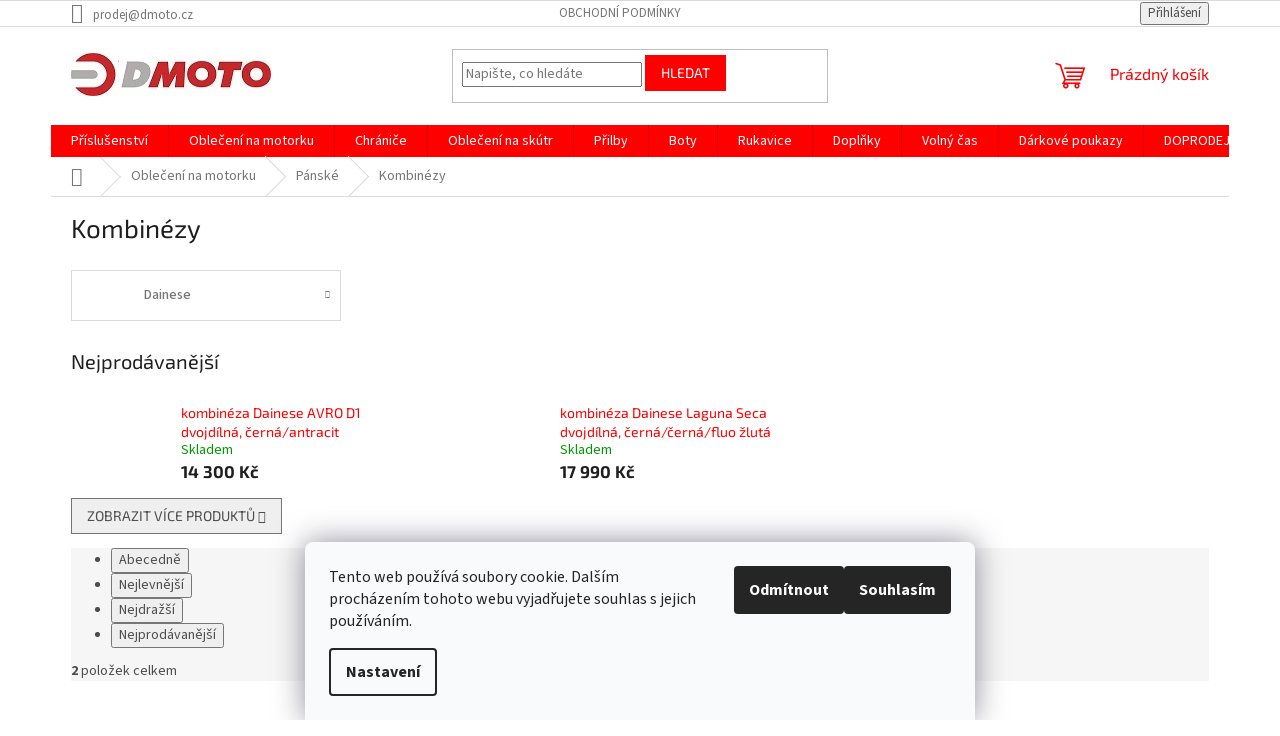

--- FILE ---
content_type: text/html; charset=utf-8
request_url: https://eshop.dmoto.cz/panske-kombinezy/
body_size: 19814
content:
<!doctype html><html lang="cs" dir="ltr" class="header-background-light external-fonts-loaded"><head><meta charset="utf-8" /><meta name="viewport" content="width=device-width,initial-scale=1" /><title>Pánské kombinézy na motorku</title><link rel="preconnect" href="https://cdn.myshoptet.com" /><link rel="dns-prefetch" href="https://cdn.myshoptet.com" /><link rel="preload" href="https://cdn.myshoptet.com/prj/dist/master/cms/libs/jquery/jquery-1.11.3.min.js" as="script" /><link href="https://cdn.myshoptet.com/prj/dist/master/cms/templates/frontend_templates/shared/css/font-face/source-sans-3.css" rel="stylesheet"><link href="https://cdn.myshoptet.com/prj/dist/master/cms/templates/frontend_templates/shared/css/font-face/exo-2.css" rel="stylesheet"><link href="https://cdn.myshoptet.com/prj/dist/master/shop/dist/font-shoptet-11.css.62c94c7785ff2cea73b2.css" rel="stylesheet"><script>
dataLayer = [];
dataLayer.push({'shoptet' : {
    "pageId": 1000,
    "pageType": "category",
    "currency": "CZK",
    "currencyInfo": {
        "decimalSeparator": ",",
        "exchangeRate": 1,
        "priceDecimalPlaces": 2,
        "symbol": "K\u010d",
        "symbolLeft": 0,
        "thousandSeparator": " "
    },
    "language": "cs",
    "projectId": 195636,
    "category": {
        "guid": "84a15fa8-0c26-11e8-8216-002590dad85e",
        "path": "Oble\u010den\u00ed na motorku | P\u00e1nsk\u00e9 oble\u010den\u00ed na motorku | Kombin\u00e9zy",
        "parentCategoryGuid": "539e14b8-d7b4-11e0-9a5c-feab5ed617ed"
    },
    "cartInfo": {
        "id": null,
        "freeShipping": false,
        "freeShippingFrom": 3000,
        "leftToFreeGift": {
            "formattedPrice": "0 K\u010d",
            "priceLeft": 0
        },
        "freeGift": false,
        "leftToFreeShipping": {
            "priceLeft": 3000,
            "dependOnRegion": 0,
            "formattedPrice": "3 000 K\u010d"
        },
        "discountCoupon": [],
        "getNoBillingShippingPrice": {
            "withoutVat": 0,
            "vat": 0,
            "withVat": 0
        },
        "cartItems": [],
        "taxMode": "ORDINARY"
    },
    "cart": [],
    "customer": {
        "priceRatio": 1,
        "priceListId": 1,
        "groupId": null,
        "registered": false,
        "mainAccount": false
    }
}});
dataLayer.push({'cookie_consent' : {
    "marketing": "denied",
    "analytics": "denied"
}});
document.addEventListener('DOMContentLoaded', function() {
    shoptet.consent.onAccept(function(agreements) {
        if (agreements.length == 0) {
            return;
        }
        dataLayer.push({
            'cookie_consent' : {
                'marketing' : (agreements.includes(shoptet.config.cookiesConsentOptPersonalisation)
                    ? 'granted' : 'denied'),
                'analytics': (agreements.includes(shoptet.config.cookiesConsentOptAnalytics)
                    ? 'granted' : 'denied')
            },
            'event': 'cookie_consent'
        });
    });
});
</script>
<meta property="og:type" content="website"><meta property="og:site_name" content="eshop.dmoto.cz"><meta property="og:url" content="https://eshop.dmoto.cz/panske-kombinezy/"><meta property="og:title" content="Pánské kombinézy na motorku"><meta name="author" content="DMOTO s.r.o."><meta name="web_author" content="Shoptet.cz"><meta name="dcterms.rightsHolder" content="eshop.dmoto.cz"><meta name="robots" content="index,follow"><meta property="og:image" content="https://cdn.myshoptet.com/usr/eshop.dmoto.cz/user/front_images/ogImage/hp.jpg?t=1768765132"><meta property="og:description" content="Pánské kombinézy značky Dainese na motorku"><meta name="description" content="Pánské kombinézy značky Dainese na motorku"><meta name="google-site-verification" content="5CUs1gJg86nR3phRZgFQO0rb88zVVvFIBj2Mfkh_dD0"><style>:root {--color-primary: #fe0000;--color-primary-h: 0;--color-primary-s: 100%;--color-primary-l: 50%;--color-primary-hover: #fe0000;--color-primary-hover-h: 0;--color-primary-hover-s: 100%;--color-primary-hover-l: 50%;--color-secondary: #fe0000;--color-secondary-h: 0;--color-secondary-s: 100%;--color-secondary-l: 50%;--color-secondary-hover: #fe0000;--color-secondary-hover-h: 0;--color-secondary-hover-s: 100%;--color-secondary-hover-l: 50%;--color-tertiary: #fe0000;--color-tertiary-h: 0;--color-tertiary-s: 100%;--color-tertiary-l: 50%;--color-tertiary-hover: #fe0000;--color-tertiary-hover-h: 0;--color-tertiary-hover-s: 100%;--color-tertiary-hover-l: 50%;--color-header-background: #ffffff;--template-font: "Source Sans 3";--template-headings-font: "Exo 2";--header-background-url: none;--cookies-notice-background: #F8FAFB;--cookies-notice-color: #252525;--cookies-notice-button-hover: #27263f;--cookies-notice-link-hover: #3b3a5f;--templates-update-management-preview-mode-content: "Náhled aktualizací šablony je aktivní pro váš prohlížeč."}</style>
    
    <link href="https://cdn.myshoptet.com/prj/dist/master/shop/dist/main-11.less.fcb4a42d7bd8a71b7ee2.css" rel="stylesheet" />
                <link href="https://cdn.myshoptet.com/prj/dist/master/shop/dist/mobile-header-v1-11.less.1ee105d41b5f713c21aa.css" rel="stylesheet" />
    
    <script>var shoptet = shoptet || {};</script>
    <script src="https://cdn.myshoptet.com/prj/dist/master/shop/dist/main-3g-header.js.05f199e7fd2450312de2.js"></script>
<!-- User include --><!-- /User include --><link rel="apple-touch-icon" type="image/png" sizes="57x57" href="/favicon-57x57.png"><link rel="apple-touch-icon" type="image/png" sizes="60x60" href="/favicon-60x60.png"><link rel="apple-touch-icon" type="image/png" sizes="72x72" href="/favicon-72x72.png"><link rel="apple-touch-icon" type="image/png" sizes="76x76" href="/favicon-76x76.png"><link rel="apple-touch-icon" type="image/png" sizes="114x114" href="/favicon-114x114.png"><link rel="apple-touch-icon" type="image/png" sizes="120x120" href="/favicon-120x120.png"><link rel="apple-touch-icon" type="image/png" sizes="144x144" href="/favicon-144x144.png"><link rel="apple-touch-icon" type="image/png" sizes="152x152" href="/favicon-152x152.png"><link rel="apple-touch-icon" type="image/png" sizes="180x180" href="/favicon-180x180.png"><link rel="icon" type="image/png" sizes="16x16" href="/favicon-16x16.png"><link rel="icon" type="image/png" sizes="32x32" href="/favicon-32x32.png"><link rel="icon" type="image/png" sizes="96x96" href="/favicon-96x96.png"><link rel="icon" type="image/png" sizes="192x192" href="/favicon-192x192.png"><link rel="manifest" href="/manifest.json"><meta name="msapplication-TileColor" content="#ffffff"><meta name="msapplication-TileImage" content="/favicon-144x144.png"><meta name="theme-color" content="#ffffff"><link rel="canonical" href="https://eshop.dmoto.cz/panske-kombinezy/" />    <script>
        var _hwq = _hwq || [];
        _hwq.push(['setKey', 'E5FFFA582B67F6DBBEDD5756E9EE64C2']);
        _hwq.push(['setTopPos', '117']);
        _hwq.push(['showWidget', '21']);
        (function() {
            var ho = document.createElement('script');
            ho.src = 'https://cz.im9.cz/direct/i/gjs.php?n=wdgt&sak=E5FFFA582B67F6DBBEDD5756E9EE64C2';
            var s = document.getElementsByTagName('script')[0]; s.parentNode.insertBefore(ho, s);
        })();
    </script>
<style>/* custom background */@media (min-width: 992px) {body {background-color: #ffffff ;background-position: top center;background-repeat: no-repeat;background-attachment: scroll;}}</style>    <!-- Global site tag (gtag.js) - Google Analytics -->
    <script async src="https://www.googletagmanager.com/gtag/js?id=UA-163224234-1"></script>
    <script>
        
        window.dataLayer = window.dataLayer || [];
        function gtag(){dataLayer.push(arguments);}
        

                    console.debug('default consent data');

            gtag('consent', 'default', {"ad_storage":"denied","analytics_storage":"denied","ad_user_data":"denied","ad_personalization":"denied","wait_for_update":500});
            dataLayer.push({
                'event': 'default_consent'
            });
        
        gtag('js', new Date());

                gtag('config', 'UA-163224234-1', { 'groups': "UA" });
        
        
                gtag('config', 'AW-652332805');
        
        
        
        
        
        
        
        
        
        
        
        
        
        
        
        
        
        
        document.addEventListener('DOMContentLoaded', function() {
            if (typeof shoptet.tracking !== 'undefined') {
                for (var id in shoptet.tracking.bannersList) {
                    gtag('event', 'view_promotion', {
                        "send_to": "UA",
                        "promotions": [
                            {
                                "id": shoptet.tracking.bannersList[id].id,
                                "name": shoptet.tracking.bannersList[id].name,
                                "position": shoptet.tracking.bannersList[id].position
                            }
                        ]
                    });
                }
            }

            shoptet.consent.onAccept(function(agreements) {
                if (agreements.length !== 0) {
                    console.debug('gtag consent accept');
                    var gtagConsentPayload =  {
                        'ad_storage': agreements.includes(shoptet.config.cookiesConsentOptPersonalisation)
                            ? 'granted' : 'denied',
                        'analytics_storage': agreements.includes(shoptet.config.cookiesConsentOptAnalytics)
                            ? 'granted' : 'denied',
                                                                                                'ad_user_data': agreements.includes(shoptet.config.cookiesConsentOptPersonalisation)
                            ? 'granted' : 'denied',
                        'ad_personalization': agreements.includes(shoptet.config.cookiesConsentOptPersonalisation)
                            ? 'granted' : 'denied',
                        };
                    console.debug('update consent data', gtagConsentPayload);
                    gtag('consent', 'update', gtagConsentPayload);
                    dataLayer.push(
                        { 'event': 'update_consent' }
                    );
                }
            });
        });
    </script>
</head><body class="desktop id-1000 in-panske-kombinezy template-11 type-category one-column-body columns-3 ums_forms_redesign--off ums_a11y_category_page--on ums_discussion_rating_forms--off ums_flags_display_unification--on ums_a11y_login--on mobile-header-version-1"><noscript>
    <style>
        #header {
            padding-top: 0;
            position: relative !important;
            top: 0;
        }
        .header-navigation {
            position: relative !important;
        }
        .overall-wrapper {
            margin: 0 !important;
        }
        body:not(.ready) {
            visibility: visible !important;
        }
    </style>
    <div class="no-javascript">
        <div class="no-javascript__title">Musíte změnit nastavení vašeho prohlížeče</div>
        <div class="no-javascript__text">Podívejte se na: <a href="https://www.google.com/support/bin/answer.py?answer=23852">Jak povolit JavaScript ve vašem prohlížeči</a>.</div>
        <div class="no-javascript__text">Pokud používáte software na blokování reklam, může být nutné povolit JavaScript z této stránky.</div>
        <div class="no-javascript__text">Děkujeme.</div>
    </div>
</noscript>

        <div id="fb-root"></div>
        <script>
            window.fbAsyncInit = function() {
                FB.init({
//                    appId            : 'your-app-id',
                    autoLogAppEvents : true,
                    xfbml            : true,
                    version          : 'v19.0'
                });
            };
        </script>
        <script async defer crossorigin="anonymous" src="https://connect.facebook.net/cs_CZ/sdk.js"></script>    <div class="siteCookies siteCookies--bottom siteCookies--light js-siteCookies" role="dialog" data-testid="cookiesPopup" data-nosnippet>
        <div class="siteCookies__form">
            <div class="siteCookies__content">
                <div class="siteCookies__text">
                    Tento web používá soubory cookie. Dalším procházením tohoto webu vyjadřujete souhlas s jejich používáním.
                </div>
                <p class="siteCookies__links">
                    <button class="siteCookies__link js-cookies-settings" aria-label="Nastavení cookies" data-testid="cookiesSettings">Nastavení</button>
                </p>
            </div>
            <div class="siteCookies__buttonWrap">
                                    <button class="siteCookies__button js-cookiesConsentSubmit" value="reject" aria-label="Odmítnout cookies" data-testid="buttonCookiesReject">Odmítnout</button>
                                <button class="siteCookies__button js-cookiesConsentSubmit" value="all" aria-label="Přijmout cookies" data-testid="buttonCookiesAccept">Souhlasím</button>
            </div>
        </div>
        <script>
            document.addEventListener("DOMContentLoaded", () => {
                const siteCookies = document.querySelector('.js-siteCookies');
                document.addEventListener("scroll", shoptet.common.throttle(() => {
                    const st = document.documentElement.scrollTop;
                    if (st > 1) {
                        siteCookies.classList.add('siteCookies--scrolled');
                    } else {
                        siteCookies.classList.remove('siteCookies--scrolled');
                    }
                }, 100));
            });
        </script>
    </div>
<a href="#content" class="skip-link sr-only">Přejít na obsah</a><div class="overall-wrapper"><div class="user-action"><div class="container">
    <div class="user-action-in">
                    <div id="login" class="user-action-login popup-widget login-widget" role="dialog" aria-labelledby="loginHeading">
        <div class="popup-widget-inner">
                            <h2 id="loginHeading">Přihlášení k vašemu účtu</h2><div id="customerLogin"><form action="/action/Customer/Login/" method="post" id="formLoginIncluded" class="csrf-enabled formLogin" data-testid="formLogin"><input type="hidden" name="referer" value="" /><div class="form-group"><div class="input-wrapper email js-validated-element-wrapper no-label"><input type="email" name="email" class="form-control" autofocus placeholder="E-mailová adresa (např. jan@novak.cz)" data-testid="inputEmail" autocomplete="email" required /></div></div><div class="form-group"><div class="input-wrapper password js-validated-element-wrapper no-label"><input type="password" name="password" class="form-control" placeholder="Heslo" data-testid="inputPassword" autocomplete="current-password" required /><span class="no-display">Nemůžete vyplnit toto pole</span><input type="text" name="surname" value="" class="no-display" /></div></div><div class="form-group"><div class="login-wrapper"><button type="submit" class="btn btn-secondary btn-text btn-login" data-testid="buttonSubmit">Přihlásit se</button><div class="password-helper"><a href="/registrace/" data-testid="signup" rel="nofollow">Nová registrace</a><a href="/klient/zapomenute-heslo/" rel="nofollow">Zapomenuté heslo</a></div></div></div></form>
</div>                    </div>
    </div>

                            <div id="cart-widget" class="user-action-cart popup-widget cart-widget loader-wrapper" data-testid="popupCartWidget" role="dialog" aria-hidden="true">
    <div class="popup-widget-inner cart-widget-inner place-cart-here">
        <div class="loader-overlay">
            <div class="loader"></div>
        </div>
    </div>

    <div class="cart-widget-button">
        <a href="/kosik/" class="btn btn-conversion" id="continue-order-button" rel="nofollow" data-testid="buttonNextStep">Pokračovat do košíku</a>
    </div>
</div>
            </div>
</div>
</div><div class="top-navigation-bar" data-testid="topNavigationBar">

    <div class="container">

        <div class="top-navigation-contacts">
            <strong>Zákaznická podpora:</strong><a href="mailto:prodej@dmoto.cz" class="project-email" data-testid="contactboxEmail"><span>prodej@dmoto.cz</span></a>        </div>

                            <div class="top-navigation-menu">
                <div class="top-navigation-menu-trigger"></div>
                <ul class="top-navigation-bar-menu">
                                            <li class="top-navigation-menu-item-39">
                            <a href="/obchodni-podminky/">Obchodní podmínky</a>
                        </li>
                                    </ul>
                <ul class="top-navigation-bar-menu-helper"></ul>
            </div>
        
        <div class="top-navigation-tools">
            <div class="responsive-tools">
                <a href="#" class="toggle-window" data-target="search" aria-label="Hledat" data-testid="linkSearchIcon"></a>
                                                            <a href="#" class="toggle-window" data-target="login"></a>
                                                    <a href="#" class="toggle-window" data-target="navigation" aria-label="Menu" data-testid="hamburgerMenu"></a>
            </div>
                        <button class="top-nav-button top-nav-button-login toggle-window" type="button" data-target="login" aria-haspopup="dialog" aria-controls="login" aria-expanded="false" data-testid="signin"><span>Přihlášení</span></button>        </div>

    </div>

</div>
<header id="header"><div class="container navigation-wrapper">
    <div class="header-top">
        <div class="site-name-wrapper">
            <div class="site-name"><a href="/" data-testid="linkWebsiteLogo"><img src="https://cdn.myshoptet.com/usr/eshop.dmoto.cz/user/logos/logo_dmoto_bez_600px-4.jpg" alt="DMOTO s.r.o." fetchpriority="low" /></a></div>        </div>
        <div class="search" itemscope itemtype="https://schema.org/WebSite">
            <meta itemprop="headline" content="Kombinézy"/><meta itemprop="url" content="https://eshop.dmoto.cz"/><meta itemprop="text" content="Pánské kombinézy značky Dainese na motorku"/>            <form action="/action/ProductSearch/prepareString/" method="post"
    id="formSearchForm" class="search-form compact-form js-search-main"
    itemprop="potentialAction" itemscope itemtype="https://schema.org/SearchAction" data-testid="searchForm">
    <fieldset>
        <meta itemprop="target"
            content="https://eshop.dmoto.cz/vyhledavani/?string={string}"/>
        <input type="hidden" name="language" value="cs"/>
        
            
<input
    type="search"
    name="string"
        class="query-input form-control search-input js-search-input"
    placeholder="Napište, co hledáte"
    autocomplete="off"
    required
    itemprop="query-input"
    aria-label="Vyhledávání"
    data-testid="searchInput"
>
            <button type="submit" class="btn btn-default" data-testid="searchBtn">Hledat</button>
        
    </fieldset>
</form>
        </div>
        <div class="navigation-buttons">
                
    <a href="/kosik/" class="btn btn-icon toggle-window cart-count" data-target="cart" data-hover="true" data-redirect="true" data-testid="headerCart" rel="nofollow" aria-haspopup="dialog" aria-expanded="false" aria-controls="cart-widget">
        
                <span class="sr-only">Nákupní košík</span>
        
            <span class="cart-price visible-lg-inline-block" data-testid="headerCartPrice">
                                    Prázdný košík                            </span>
        
    
            </a>
        </div>
    </div>
    <nav id="navigation" aria-label="Hlavní menu" data-collapsible="true"><div class="navigation-in menu"><ul class="menu-level-1" role="menubar" data-testid="headerMenuItems"><li class="menu-item-674 ext" role="none"><a href="/prislusenstvi/" data-testid="headerMenuItem" role="menuitem" aria-haspopup="true" aria-expanded="false"><b>Příslušenství</b><span class="submenu-arrow"></span></a><ul class="menu-level-2" aria-label="Příslušenství" tabindex="-1" role="menu"><li class="menu-item-679" role="none"><a href="/cnc-racing/" class="menu-image" data-testid="headerMenuItem" tabindex="-1" aria-hidden="true"><img src="data:image/svg+xml,%3Csvg%20width%3D%22140%22%20height%3D%22100%22%20xmlns%3D%22http%3A%2F%2Fwww.w3.org%2F2000%2Fsvg%22%3E%3C%2Fsvg%3E" alt="" aria-hidden="true" width="140" height="100"  data-src="https://cdn.myshoptet.com/usr/eshop.dmoto.cz/user/categories/thumb/loghi_cnc_racing_2015-1.jpg" fetchpriority="low" /></a><div><a href="/cnc-racing/" data-testid="headerMenuItem" role="menuitem"><span>CNC Racing</span></a>
                        </div></li><li class="menu-item-700 has-third-level" role="none"><a href="/ducati-performance/" class="menu-image" data-testid="headerMenuItem" tabindex="-1" aria-hidden="true"><img src="data:image/svg+xml,%3Csvg%20width%3D%22140%22%20height%3D%22100%22%20xmlns%3D%22http%3A%2F%2Fwww.w3.org%2F2000%2Fsvg%22%3E%3C%2Fsvg%3E" alt="" aria-hidden="true" width="140" height="100"  data-src="https://cdn.myshoptet.com/usr/eshop.dmoto.cz/user/categories/thumb/ducati-logo.jpg" fetchpriority="low" /></a><div><a href="/ducati-performance/" data-testid="headerMenuItem" role="menuitem"><span>Ducati Performance</span></a>
                                                    <ul class="menu-level-3" role="menu">
                                                                    <li class="menu-item-1163" role="none">
                                        <a href="/multistrada-950-s/" data-testid="headerMenuItem" role="menuitem">
                                            Multistrada 950 / S</a>,                                    </li>
                                                                    <li class="menu-item-1166" role="none">
                                        <a href="/multistrada-1260-s-pikes-peak/" data-testid="headerMenuItem" role="menuitem">
                                            Multistrada 1260 / S / Pikes Peak</a>,                                    </li>
                                                                    <li class="menu-item-1599" role="none">
                                        <a href="/multistrada-v4-s/" data-testid="headerMenuItem" role="menuitem">
                                            Ducati Multistrada V4 / S</a>,                                    </li>
                                                                    <li class="menu-item-1175" role="none">
                                        <a href="/streetfighter-v4-s/" data-testid="headerMenuItem" role="menuitem">
                                            Streetfighter V4 / S</a>,                                    </li>
                                                                    <li class="menu-item-1178" role="none">
                                        <a href="/panigale-v2/" data-testid="headerMenuItem" role="menuitem">
                                            Panigale V2</a>,                                    </li>
                                                                    <li class="menu-item-1181" role="none">
                                        <a href="/panigale-v4-s-r/" data-testid="headerMenuItem" role="menuitem">
                                            Panigale V4 / S / R</a>,                                    </li>
                                                                    <li class="menu-item-1184" role="none">
                                        <a href="/hypermotard-950-sp/" data-testid="headerMenuItem" role="menuitem">
                                            Hypermotard 950 / SP</a>,                                    </li>
                                                                    <li class="menu-item-1187" role="none">
                                        <a href="/supersport-950-s/" data-testid="headerMenuItem" role="menuitem">
                                            Supersport 950 / S</a>,                                    </li>
                                                                    <li class="menu-item-1190" role="none">
                                        <a href="/diavel-1260-s/" data-testid="headerMenuItem" role="menuitem">
                                            DIAVEL 1260 / S</a>,                                    </li>
                                                                    <li class="menu-item-1193" role="none">
                                        <a href="/x-diavel-s/" data-testid="headerMenuItem" role="menuitem">
                                            X DIAVEL / S</a>,                                    </li>
                                                                    <li class="menu-item-1205" role="none">
                                        <a href="/scrambler-800/" data-testid="headerMenuItem" role="menuitem">
                                            Scrambler 800</a>,                                    </li>
                                                                    <li class="menu-item-1208" role="none">
                                        <a href="/scrambler-1100/" data-testid="headerMenuItem" role="menuitem">
                                            Scrambler 1100</a>,                                    </li>
                                                                    <li class="menu-item-1199" role="none">
                                        <a href="/monster-821/" data-testid="headerMenuItem" role="menuitem">
                                            Monster 821</a>,                                    </li>
                                                                    <li class="menu-item-1202" role="none">
                                        <a href="/monster-1200-s/" data-testid="headerMenuItem" role="menuitem">
                                            Monster 1200 / S</a>,                                    </li>
                                                                    <li class="menu-item-1211" role="none">
                                        <a href="/universal/" data-testid="headerMenuItem" role="menuitem">
                                            UNIVERSAL</a>,                                    </li>
                                                                    <li class="menu-item-1516" role="none">
                                        <a href="/ducati-monster-monster/" data-testid="headerMenuItem" role="menuitem">
                                            Ducati Monster / Monster +</a>,                                    </li>
                                                                    <li class="menu-item-1644" role="none">
                                        <a href="/desmo-mx/" data-testid="headerMenuItem" role="menuitem">
                                            Desmo MX</a>                                    </li>
                                                            </ul>
                        </div></li><li class="menu-item-1148" role="none"><a href="/tucano-urbano/" class="menu-image" data-testid="headerMenuItem" tabindex="-1" aria-hidden="true"><img src="data:image/svg+xml,%3Csvg%20width%3D%22140%22%20height%3D%22100%22%20xmlns%3D%22http%3A%2F%2Fwww.w3.org%2F2000%2Fsvg%22%3E%3C%2Fsvg%3E" alt="" aria-hidden="true" width="140" height="100"  data-src="https://cdn.myshoptet.com/usr/eshop.dmoto.cz/user/categories/thumb/t_6_1.jpg" fetchpriority="low" /></a><div><a href="/tucano-urbano/" data-testid="headerMenuItem" role="menuitem"><span>Tucano Urbano</span></a>
                        </div></li><li class="menu-item-703 has-third-level" role="none"><a href="/aprilia-3/" class="menu-image" data-testid="headerMenuItem" tabindex="-1" aria-hidden="true"><img src="data:image/svg+xml,%3Csvg%20width%3D%22140%22%20height%3D%22100%22%20xmlns%3D%22http%3A%2F%2Fwww.w3.org%2F2000%2Fsvg%22%3E%3C%2Fsvg%3E" alt="" aria-hidden="true" width="140" height="100"  data-src="https://cdn.myshoptet.com/usr/eshop.dmoto.cz/user/categories/thumb/logo_aprilia.png" fetchpriority="low" /></a><div><a href="/aprilia-3/" data-testid="headerMenuItem" role="menuitem"><span>Aprilia</span></a>
                                                    <ul class="menu-level-3" role="menu">
                                                                    <li class="menu-item-1214" role="none">
                                        <a href="/aprilia-125/" data-testid="headerMenuItem" role="menuitem">
                                            Aprilia 125</a>,                                    </li>
                                                                    <li class="menu-item-1217" role="none">
                                        <a href="/aprilia-tuono-v4-rr-factory/" data-testid="headerMenuItem" role="menuitem">
                                            Aprilia TUONO V4 / FACTORY</a>,                                    </li>
                                                                    <li class="menu-item-1220" role="none">
                                        <a href="/aprilia-rsv4-rr-factory/" data-testid="headerMenuItem" role="menuitem">
                                            Aprilia RSV4 / FACTORY</a>,                                    </li>
                                                                    <li class="menu-item-1593" role="none">
                                        <a href="/aprilia-tuareg-660/" data-testid="headerMenuItem" role="menuitem">
                                            Aprilia Tuareg 660</a>,                                    </li>
                                                                    <li class="menu-item-1596" role="none">
                                        <a href="/arprilia-rs-660-tuono-660/" data-testid="headerMenuItem" role="menuitem">
                                            Arprilia RS 660 / Tuono 660</a>,                                    </li>
                                                                    <li class="menu-item-1653" role="none">
                                        <a href="/aprilia-rs-457-tuono-457/" data-testid="headerMenuItem" role="menuitem">
                                            Aprilia RS 457/Tuono 457</a>                                    </li>
                                                            </ul>
                        </div></li><li class="menu-item-706 has-third-level" role="none"><a href="/moto-guzzi/" class="menu-image" data-testid="headerMenuItem" tabindex="-1" aria-hidden="true"><img src="data:image/svg+xml,%3Csvg%20width%3D%22140%22%20height%3D%22100%22%20xmlns%3D%22http%3A%2F%2Fwww.w3.org%2F2000%2Fsvg%22%3E%3C%2Fsvg%3E" alt="" aria-hidden="true" width="140" height="100"  data-src="https://cdn.myshoptet.com/usr/eshop.dmoto.cz/user/categories/thumb/logo_moto_guzzi.png" fetchpriority="low" /></a><div><a href="/moto-guzzi/" data-testid="headerMenuItem" role="menuitem"><span>Moto Guzzi</span></a>
                                                    <ul class="menu-level-3" role="menu">
                                                                    <li class="menu-item-1154" role="none">
                                        <a href="/v7/" data-testid="headerMenuItem" role="menuitem">
                                            V7</a>,                                    </li>
                                                                    <li class="menu-item-1157" role="none">
                                        <a href="/v85-tt/" data-testid="headerMenuItem" role="menuitem">
                                            V85 TT</a>,                                    </li>
                                                                    <li class="menu-item-1169" role="none">
                                        <a href="/v9-bobber/" data-testid="headerMenuItem" role="menuitem">
                                            V9 Bobber</a>,                                    </li>
                                                                    <li class="menu-item-1638" role="none">
                                        <a href="/v-100-mandello/" data-testid="headerMenuItem" role="menuitem">
                                            V 100 Mandello</a>,                                    </li>
                                                                    <li class="menu-item-1641" role="none">
                                        <a href="/stelvio/" data-testid="headerMenuItem" role="menuitem">
                                            Stelvio</a>                                    </li>
                                                            </ul>
                        </div></li><li class="menu-item-709 has-third-level" role="none"><a href="/piaggio/" class="menu-image" data-testid="headerMenuItem" tabindex="-1" aria-hidden="true"><img src="data:image/svg+xml,%3Csvg%20width%3D%22140%22%20height%3D%22100%22%20xmlns%3D%22http%3A%2F%2Fwww.w3.org%2F2000%2Fsvg%22%3E%3C%2Fsvg%3E" alt="" aria-hidden="true" width="140" height="100"  data-src="https://cdn.myshoptet.com/usr/eshop.dmoto.cz/user/categories/thumb/logo_piaggio.png" fetchpriority="low" /></a><div><a href="/piaggio/" data-testid="headerMenuItem" role="menuitem"><span>Piaggio</span></a>
                                                    <ul class="menu-level-3" role="menu">
                                                                    <li class="menu-item-1223" role="none">
                                        <a href="/liberty-125-s/" data-testid="headerMenuItem" role="menuitem">
                                            Liberty 125 / S</a>,                                    </li>
                                                                    <li class="menu-item-1229" role="none">
                                        <a href="/medley-125-s/" data-testid="headerMenuItem" role="menuitem">
                                            Medley 125 / S</a>                                    </li>
                                                            </ul>
                        </div></li><li class="menu-item-712 has-third-level" role="none"><a href="/prislusenstvi-vespa/" class="menu-image" data-testid="headerMenuItem" tabindex="-1" aria-hidden="true"><img src="data:image/svg+xml,%3Csvg%20width%3D%22140%22%20height%3D%22100%22%20xmlns%3D%22http%3A%2F%2Fwww.w3.org%2F2000%2Fsvg%22%3E%3C%2Fsvg%3E" alt="" aria-hidden="true" width="140" height="100"  data-src="https://cdn.myshoptet.com/usr/eshop.dmoto.cz/user/categories/thumb/logo_vespa.png" fetchpriority="low" /></a><div><a href="/prislusenstvi-vespa/" data-testid="headerMenuItem" role="menuitem"><span>Vespa</span></a>
                                                    <ul class="menu-level-3" role="menu">
                                                                    <li class="menu-item-1238" role="none">
                                        <a href="/primavera-125-sprint-125/" data-testid="headerMenuItem" role="menuitem">
                                            Primavera 125 / Sprint 125</a>,                                    </li>
                                                                    <li class="menu-item-1241" role="none">
                                        <a href="/gts-125-300/" data-testid="headerMenuItem" role="menuitem">
                                            GTS 125 / 300</a>                                    </li>
                                                            </ul>
                        </div></li></ul></li>
<li class="menu-item-673 ext" role="none"><a href="/obleceni-na-motorku/" data-testid="headerMenuItem" role="menuitem" aria-haspopup="true" aria-expanded="false"><b>Oblečení na motorku</b><span class="submenu-arrow"></span></a><ul class="menu-level-2" aria-label="Oblečení na motorku" tabindex="-1" role="menu"><li class="menu-item-1361" role="none"><a href="/termopradlo/" class="menu-image" data-testid="headerMenuItem" tabindex="-1" aria-hidden="true"><img src="data:image/svg+xml,%3Csvg%20width%3D%22140%22%20height%3D%22100%22%20xmlns%3D%22http%3A%2F%2Fwww.w3.org%2F2000%2Fsvg%22%3E%3C%2Fsvg%3E" alt="" aria-hidden="true" width="140" height="100"  data-src="https://cdn.myshoptet.com/usr/eshop.dmoto.cz/user/categories/thumb/termo.jpg" fetchpriority="low" /></a><div><a href="/termopradlo/" data-testid="headerMenuItem" role="menuitem"><span>Termoprádlo</span></a>
                        </div></li><li class="menu-item-675 has-third-level" role="none"><a href="/panske-obleceni-na-motorku/" class="menu-image" data-testid="headerMenuItem" tabindex="-1" aria-hidden="true"><img src="data:image/svg+xml,%3Csvg%20width%3D%22140%22%20height%3D%22100%22%20xmlns%3D%22http%3A%2F%2Fwww.w3.org%2F2000%2Fsvg%22%3E%3C%2Fsvg%3E" alt="" aria-hidden="true" width="140" height="100"  data-src="https://cdn.myshoptet.com/usr/eshop.dmoto.cz/user/categories/thumb/komba.jpg" fetchpriority="low" /></a><div><a href="/panske-obleceni-na-motorku/" data-testid="headerMenuItem" role="menuitem"><span>Pánské</span></a>
                                                    <ul class="menu-level-3" role="menu">
                                                                    <li class="menu-item-1000" role="none">
                                        <a href="/panske-kombinezy/" class="active" data-testid="headerMenuItem" role="menuitem">
                                            Kombinézy</a>,                                    </li>
                                                                    <li class="menu-item-1015" role="none">
                                        <a href="/bundy/" data-testid="headerMenuItem" role="menuitem">
                                            Bundy</a>,                                    </li>
                                                                    <li class="menu-item-994" role="none">
                                        <a href="/panske-kalhoty-na-motorku/" data-testid="headerMenuItem" role="menuitem">
                                            Kalhoty</a>,                                    </li>
                                                                    <li class="menu-item-1635" role="none">
                                        <a href="/off-road/" data-testid="headerMenuItem" role="menuitem">
                                            OFF Road</a>                                    </li>
                                                            </ul>
                        </div></li><li class="menu-item-676 has-third-level" role="none"><a href="/damske/" class="menu-image" data-testid="headerMenuItem" tabindex="-1" aria-hidden="true"><img src="data:image/svg+xml,%3Csvg%20width%3D%22140%22%20height%3D%22100%22%20xmlns%3D%22http%3A%2F%2Fwww.w3.org%2F2000%2Fsvg%22%3E%3C%2Fsvg%3E" alt="" aria-hidden="true" width="140" height="100"  data-src="https://cdn.myshoptet.com/usr/eshop.dmoto.cz/user/categories/thumb/907.jpg" fetchpriority="low" /></a><div><a href="/damske/" data-testid="headerMenuItem" role="menuitem"><span>Dámské </span></a>
                                                    <ul class="menu-level-3" role="menu">
                                                                    <li class="menu-item-1003" role="none">
                                        <a href="/damske-bundy-na-motorku/" data-testid="headerMenuItem" role="menuitem">
                                            Bundy</a>,                                    </li>
                                                                    <li class="menu-item-1009" role="none">
                                        <a href="/damske-kalhoty-na-motorku/" data-testid="headerMenuItem" role="menuitem">
                                            Kalhoty</a>                                    </li>
                                                            </ul>
                        </div></li><li class="menu-item-1424 has-third-level" role="none"><a href="/pmj-jeans-kalhoty-a-bundy-na-motorku/" class="menu-image" data-testid="headerMenuItem" tabindex="-1" aria-hidden="true"><img src="data:image/svg+xml,%3Csvg%20width%3D%22140%22%20height%3D%22100%22%20xmlns%3D%22http%3A%2F%2Fwww.w3.org%2F2000%2Fsvg%22%3E%3C%2Fsvg%3E" alt="" aria-hidden="true" width="140" height="100"  data-src="https://cdn.myshoptet.com/usr/eshop.dmoto.cz/user/categories/thumb/street.jpg" fetchpriority="low" /></a><div><a href="/pmj-jeans-kalhoty-a-bundy-na-motorku/" data-testid="headerMenuItem" role="menuitem"><span>PROmo Jeans</span></a>
                                                    <ul class="menu-level-3" role="menu">
                                                                    <li class="menu-item-1427" role="none">
                                        <a href="/panske-kalhoty-pmj/" data-testid="headerMenuItem" role="menuitem">
                                            Pánské PROmo Jeans</a>,                                    </li>
                                                                    <li class="menu-item-1430" role="none">
                                        <a href="/damske-kalhoty-pmj-2/" data-testid="headerMenuItem" role="menuitem">
                                            Dámské PROmo Jeans</a>                                    </li>
                                                            </ul>
                        </div></li></ul></li>
<li class="menu-item-721" role="none"><a href="/chranice/" data-testid="headerMenuItem" role="menuitem" aria-expanded="false"><b>Chrániče</b></a></li>
<li class="menu-item-1089 ext" role="none"><a href="/obleceni-na-skutr/" data-testid="headerMenuItem" role="menuitem" aria-haspopup="true" aria-expanded="false"><b>Oblečení na skútr</b><span class="submenu-arrow"></span></a><ul class="menu-level-2" aria-label="Oblečení na skútr" tabindex="-1" role="menu"><li class="menu-item-1092" role="none"><a href="/obleceni-na-skutr-panske/" class="menu-image" data-testid="headerMenuItem" tabindex="-1" aria-hidden="true"><img src="data:image/svg+xml,%3Csvg%20width%3D%22140%22%20height%3D%22100%22%20xmlns%3D%22http%3A%2F%2Fwww.w3.org%2F2000%2Fsvg%22%3E%3C%2Fsvg%3E" alt="" aria-hidden="true" width="140" height="100"  data-src="https://cdn.myshoptet.com/usr/eshop.dmoto.cz/user/categories/thumb/7071_areos.jpg" fetchpriority="low" /></a><div><a href="/obleceni-na-skutr-panske/" data-testid="headerMenuItem" role="menuitem"><span>Pánské </span></a>
                        </div></li><li class="menu-item-1095" role="none"><a href="/obleceni-na-skutr-damske/" class="menu-image" data-testid="headerMenuItem" tabindex="-1" aria-hidden="true"><img src="data:image/svg+xml,%3Csvg%20width%3D%22140%22%20height%3D%22100%22%20xmlns%3D%22http%3A%2F%2Fwww.w3.org%2F2000%2Fsvg%22%3E%3C%2Fsvg%3E" alt="" aria-hidden="true" width="140" height="100"  data-src="https://cdn.myshoptet.com/usr/eshop.dmoto.cz/user/categories/thumb/_vyr_126115.jpg" fetchpriority="low" /></a><div><a href="/obleceni-na-skutr-damske/" data-testid="headerMenuItem" role="menuitem"><span>Dámské </span></a>
                        </div></li></ul></li>
<li class="menu-item-718 ext" role="none"><a href="/prilby/" data-testid="headerMenuItem" role="menuitem" aria-haspopup="true" aria-expanded="false"><b>Přilby</b><span class="submenu-arrow"></span></a><ul class="menu-level-2" aria-label="Přilby" tabindex="-1" role="menu"><li class="menu-item-1133 has-third-level" role="none"><a href="/prilby-otevrene/" class="menu-image" data-testid="headerMenuItem" tabindex="-1" aria-hidden="true"><img src="data:image/svg+xml,%3Csvg%20width%3D%22140%22%20height%3D%22100%22%20xmlns%3D%22http%3A%2F%2Fwww.w3.org%2F2000%2Fsvg%22%3E%3C%2Fsvg%3E" alt="" aria-hidden="true" width="140" height="100"  data-src="https://cdn.myshoptet.com/usr/eshop.dmoto.cz/user/categories/thumb/_dsf1460_600x600.jpg" fetchpriority="low" /></a><div><a href="/prilby-otevrene/" data-testid="headerMenuItem" role="menuitem"><span>Otevřené</span></a>
                                                    <ul class="menu-level-3" role="menu">
                                                                    <li class="menu-item-1466" role="none">
                                        <a href="/prilby-tucano-urbano/" data-testid="headerMenuItem" role="menuitem">
                                            Tucano Urbano</a>,                                    </li>
                                                                    <li class="menu-item-1110" role="none">
                                        <a href="/prilby-vespa/" data-testid="headerMenuItem" role="menuitem">
                                            Vespa</a>,                                    </li>
                                                                    <li class="menu-item-973" role="none">
                                        <a href="/momo-design/" data-testid="headerMenuItem" role="menuitem">
                                            MOMO Design</a>,                                    </li>
                                                                    <li class="menu-item-1578" role="none">
                                        <a href="/aprilia-2/" data-testid="headerMenuItem" role="menuitem">
                                            Aprilia</a>                                    </li>
                                                            </ul>
                        </div></li><li class="menu-item-727 has-third-level" role="none"><a href="/prilby-integralni/" class="menu-image" data-testid="headerMenuItem" tabindex="-1" aria-hidden="true"><img src="data:image/svg+xml,%3Csvg%20width%3D%22140%22%20height%3D%22100%22%20xmlns%3D%22http%3A%2F%2Fwww.w3.org%2F2000%2Fsvg%22%3E%3C%2Fsvg%3E" alt="" aria-hidden="true" width="140" height="100"  data-src="https://cdn.myshoptet.com/usr/eshop.dmoto.cz/user/categories/thumb/1252.jpg" fetchpriority="low" /></a><div><a href="/prilby-integralni/" data-testid="headerMenuItem" role="menuitem"><span>Integrální</span></a>
                                                    <ul class="menu-level-3" role="menu">
                                                                    <li class="menu-item-1113" role="none">
                                        <a href="/prilby-ducati/" data-testid="headerMenuItem" role="menuitem">
                                            Ducati</a>,                                    </li>
                                                                    <li class="menu-item-1116" role="none">
                                        <a href="/prilby-shoei-integralni/" data-testid="headerMenuItem" role="menuitem">
                                            SHOEI</a>,                                    </li>
                                                                    <li class="menu-item-1139" role="none">
                                        <a href="/prilby-arai-integralni/" data-testid="headerMenuItem" role="menuitem">
                                            Arai</a>,                                    </li>
                                                                    <li class="menu-item-1629" role="none">
                                        <a href="/moto-guzzi-3/" data-testid="headerMenuItem" role="menuitem">
                                            Moto Guzzi</a>                                    </li>
                                                            </ul>
                        </div></li><li class="menu-item-1489" role="none"><a href="/plexi-a-nahradni-dily-prileb/" class="menu-image" data-testid="headerMenuItem" tabindex="-1" aria-hidden="true"><img src="data:image/svg+xml,%3Csvg%20width%3D%22140%22%20height%3D%22100%22%20xmlns%3D%22http%3A%2F%2Fwww.w3.org%2F2000%2Fsvg%22%3E%3C%2Fsvg%3E" alt="" aria-hidden="true" width="140" height="100"  data-src="https://cdn.myshoptet.com/usr/eshop.dmoto.cz/user/categories/thumb/mcleods-1114042.jpg" fetchpriority="low" /></a><div><a href="/plexi-a-nahradni-dily-prileb/" data-testid="headerMenuItem" role="menuitem"><span>Plexi a ND přileb</span></a>
                        </div></li></ul></li>
<li class="menu-item-715 ext" role="none"><a href="/boty/" data-testid="headerMenuItem" role="menuitem" aria-haspopup="true" aria-expanded="false"><b>Boty</b><span class="submenu-arrow"></span></a><ul class="menu-level-2" aria-label="Boty" tabindex="-1" role="menu"><li class="menu-item-1554" role="none"><a href="/ducati-2/" class="menu-image" data-testid="headerMenuItem" tabindex="-1" aria-hidden="true"><img src="data:image/svg+xml,%3Csvg%20width%3D%22140%22%20height%3D%22100%22%20xmlns%3D%22http%3A%2F%2Fwww.w3.org%2F2000%2Fsvg%22%3E%3C%2Fsvg%3E" alt="" aria-hidden="true" width="140" height="100"  data-src="https://cdn.myshoptet.com/usr/eshop.dmoto.cz/user/categories/thumb/ducati_red_logo-6.png" fetchpriority="low" /></a><div><a href="/ducati-2/" data-testid="headerMenuItem" role="menuitem"><span>Ducati</span></a>
                        </div></li><li class="menu-item-1557" role="none"><a href="/alpinestars-2/" class="menu-image" data-testid="headerMenuItem" tabindex="-1" aria-hidden="true"><img src="data:image/svg+xml,%3Csvg%20width%3D%22140%22%20height%3D%22100%22%20xmlns%3D%22http%3A%2F%2Fwww.w3.org%2F2000%2Fsvg%22%3E%3C%2Fsvg%3E" alt="" aria-hidden="true" width="140" height="100"  data-src="https://cdn.myshoptet.com/usr/eshop.dmoto.cz/user/categories/thumb/18859-alpinestars-logo-4-2.png" fetchpriority="low" /></a><div><a href="/alpinestars-2/" data-testid="headerMenuItem" role="menuitem"><span>Alpinestars</span></a>
                        </div></li><li class="menu-item-1560" role="none"><a href="/dainese-2/" class="menu-image" data-testid="headerMenuItem" tabindex="-1" aria-hidden="true"><img src="data:image/svg+xml,%3Csvg%20width%3D%22140%22%20height%3D%22100%22%20xmlns%3D%22http%3A%2F%2Fwww.w3.org%2F2000%2Fsvg%22%3E%3C%2Fsvg%3E" alt="" aria-hidden="true" width="140" height="100"  data-src="https://cdn.myshoptet.com/usr/eshop.dmoto.cz/user/categories/thumb/dainese_logo-7.png" fetchpriority="low" /></a><div><a href="/dainese-2/" data-testid="headerMenuItem" role="menuitem"><span>Dainese</span></a>
                        </div></li><li class="menu-item-1563" role="none"><a href="/vespa/" class="menu-image" data-testid="headerMenuItem" tabindex="-1" aria-hidden="true"><img src="data:image/svg+xml,%3Csvg%20width%3D%22140%22%20height%3D%22100%22%20xmlns%3D%22http%3A%2F%2Fwww.w3.org%2F2000%2Fsvg%22%3E%3C%2Fsvg%3E" alt="" aria-hidden="true" width="140" height="100"  data-src="https://cdn.myshoptet.com/usr/eshop.dmoto.cz/user/categories/thumb/vespa_logo.png" fetchpriority="low" /></a><div><a href="/vespa/" data-testid="headerMenuItem" role="menuitem"><span>Vespa</span></a>
                        </div></li><li class="menu-item-1608" role="none"><a href="/nahradni-slidery/" class="menu-image" data-testid="headerMenuItem" tabindex="-1" aria-hidden="true"><img src="data:image/svg+xml,%3Csvg%20width%3D%22140%22%20height%3D%22100%22%20xmlns%3D%22http%3A%2F%2Fwww.w3.org%2F2000%2Fsvg%22%3E%3C%2Fsvg%3E" alt="" aria-hidden="true" width="140" height="100"  data-src="https://cdn.myshoptet.com/usr/eshop.dmoto.cz/user/categories/thumb/29310_5a-f7-98-20009947330fr0112.jpg" fetchpriority="low" /></a><div><a href="/nahradni-slidery/" data-testid="headerMenuItem" role="menuitem"><span>Náhradní slidery</span></a>
                        </div></li></ul></li>
<li class="menu-item-1527 ext" role="none"><a href="/rukavice-2/" data-testid="headerMenuItem" role="menuitem" aria-haspopup="true" aria-expanded="false"><b>Rukavice</b><span class="submenu-arrow"></span></a><ul class="menu-level-2" aria-label="Rukavice" tabindex="-1" role="menu"><li class="menu-item-1530" role="none"><a href="/ducati/" class="menu-image" data-testid="headerMenuItem" tabindex="-1" aria-hidden="true"><img src="data:image/svg+xml,%3Csvg%20width%3D%22140%22%20height%3D%22100%22%20xmlns%3D%22http%3A%2F%2Fwww.w3.org%2F2000%2Fsvg%22%3E%3C%2Fsvg%3E" alt="" aria-hidden="true" width="140" height="100"  data-src="https://cdn.myshoptet.com/usr/eshop.dmoto.cz/user/categories/thumb/ducati_red_logo-7.png" fetchpriority="low" /></a><div><a href="/ducati/" data-testid="headerMenuItem" role="menuitem"><span>Ducati</span></a>
                        </div></li><li class="menu-item-1533" role="none"><a href="/dainese/" class="menu-image" data-testid="headerMenuItem" tabindex="-1" aria-hidden="true"><img src="data:image/svg+xml,%3Csvg%20width%3D%22140%22%20height%3D%22100%22%20xmlns%3D%22http%3A%2F%2Fwww.w3.org%2F2000%2Fsvg%22%3E%3C%2Fsvg%3E" alt="" aria-hidden="true" width="140" height="100"  data-src="https://cdn.myshoptet.com/usr/eshop.dmoto.cz/user/categories/thumb/dainese_logo-8.png" fetchpriority="low" /></a><div><a href="/dainese/" data-testid="headerMenuItem" role="menuitem"><span>Dainese</span></a>
                        </div></li><li class="menu-item-1539" role="none"><a href="/halvarsons/" class="menu-image" data-testid="headerMenuItem" tabindex="-1" aria-hidden="true"><img src="data:image/svg+xml,%3Csvg%20width%3D%22140%22%20height%3D%22100%22%20xmlns%3D%22http%3A%2F%2Fwww.w3.org%2F2000%2Fsvg%22%3E%3C%2Fsvg%3E" alt="" aria-hidden="true" width="140" height="100"  data-src="https://cdn.myshoptet.com/prj/dist/master/cms/templates/frontend_templates/00/img/folder.svg" fetchpriority="low" /></a><div><a href="/halvarsons/" data-testid="headerMenuItem" role="menuitem"><span>Halvarssons</span></a>
                        </div></li><li class="menu-item-1542" role="none"><a href="/piaggio--vespa/" class="menu-image" data-testid="headerMenuItem" tabindex="-1" aria-hidden="true"><img src="data:image/svg+xml,%3Csvg%20width%3D%22140%22%20height%3D%22100%22%20xmlns%3D%22http%3A%2F%2Fwww.w3.org%2F2000%2Fsvg%22%3E%3C%2Fsvg%3E" alt="" aria-hidden="true" width="140" height="100"  data-src="https://cdn.myshoptet.com/usr/eshop.dmoto.cz/user/categories/thumb/vespa_logo-1.png" fetchpriority="low" /></a><div><a href="/piaggio--vespa/" data-testid="headerMenuItem" role="menuitem"><span>Piaggio, Vespa</span></a>
                        </div></li><li class="menu-item-1545" role="none"><a href="/tucano-urbano-2/" class="menu-image" data-testid="headerMenuItem" tabindex="-1" aria-hidden="true"><img src="data:image/svg+xml,%3Csvg%20width%3D%22140%22%20height%3D%22100%22%20xmlns%3D%22http%3A%2F%2Fwww.w3.org%2F2000%2Fsvg%22%3E%3C%2Fsvg%3E" alt="" aria-hidden="true" width="140" height="100"  data-src="https://cdn.myshoptet.com/usr/eshop.dmoto.cz/user/categories/thumb/5ee7606ba4481b3539529680_tu1-2.jpg" fetchpriority="low" /></a><div><a href="/tucano-urbano-2/" data-testid="headerMenuItem" role="menuitem"><span>Tucano Urbano</span></a>
                        </div></li><li class="menu-item-1548" role="none"><a href="/aprilia/" class="menu-image" data-testid="headerMenuItem" tabindex="-1" aria-hidden="true"><img src="data:image/svg+xml,%3Csvg%20width%3D%22140%22%20height%3D%22100%22%20xmlns%3D%22http%3A%2F%2Fwww.w3.org%2F2000%2Fsvg%22%3E%3C%2Fsvg%3E" alt="" aria-hidden="true" width="140" height="100"  data-src="https://cdn.myshoptet.com/usr/eshop.dmoto.cz/user/categories/thumb/aprilia_logo-1.png" fetchpriority="low" /></a><div><a href="/aprilia/" data-testid="headerMenuItem" role="menuitem"><span>Aprilia</span></a>
                        </div></li><li class="menu-item-1551" role="none"><a href="/moto-guzzi-2/" class="menu-image" data-testid="headerMenuItem" tabindex="-1" aria-hidden="true"><img src="data:image/svg+xml,%3Csvg%20width%3D%22140%22%20height%3D%22100%22%20xmlns%3D%22http%3A%2F%2Fwww.w3.org%2F2000%2Fsvg%22%3E%3C%2Fsvg%3E" alt="" aria-hidden="true" width="140" height="100"  data-src="https://cdn.myshoptet.com/usr/eshop.dmoto.cz/user/categories/thumb/moto-guzzi-1.png" fetchpriority="low" /></a><div><a href="/moto-guzzi-2/" data-testid="headerMenuItem" role="menuitem"><span>Moto Guzzi</span></a>
                        </div></li></ul></li>
<li class="menu-item-691 ext" role="none"><a href="/doplnky/" data-testid="headerMenuItem" role="menuitem" aria-haspopup="true" aria-expanded="false"><b>Doplňky</b><span class="submenu-arrow"></span></a><ul class="menu-level-2" aria-label="Doplňky" tabindex="-1" role="menu"><li class="menu-item-1504" role="none"><a href="/doplnky-aprilia/" class="menu-image" data-testid="headerMenuItem" tabindex="-1" aria-hidden="true"><img src="data:image/svg+xml,%3Csvg%20width%3D%22140%22%20height%3D%22100%22%20xmlns%3D%22http%3A%2F%2Fwww.w3.org%2F2000%2Fsvg%22%3E%3C%2Fsvg%3E" alt="" aria-hidden="true" width="140" height="100"  data-src="https://cdn.myshoptet.com/usr/eshop.dmoto.cz/user/categories/thumb/607144m.png" fetchpriority="low" /></a><div><a href="/doplnky-aprilia/" data-testid="headerMenuItem" role="menuitem"><span>Aprilia</span></a>
                        </div></li><li class="menu-item-784 has-third-level" role="none"><a href="/doplnky-ducati/" class="menu-image" data-testid="headerMenuItem" tabindex="-1" aria-hidden="true"><img src="data:image/svg+xml,%3Csvg%20width%3D%22140%22%20height%3D%22100%22%20xmlns%3D%22http%3A%2F%2Fwww.w3.org%2F2000%2Fsvg%22%3E%3C%2Fsvg%3E" alt="" aria-hidden="true" width="140" height="100"  data-src="https://cdn.myshoptet.com/usr/eshop.dmoto.cz/user/categories/thumb/247.jpg" fetchpriority="low" /></a><div><a href="/doplnky-ducati/" data-testid="headerMenuItem" role="menuitem"><span>Ducati</span></a>
                                                    <ul class="menu-level-3" role="menu">
                                                                    <li class="menu-item-1617" role="none">
                                        <a href="/tasky--batohy--ledvinky/" data-testid="headerMenuItem" role="menuitem">
                                            tašky, batohy, ledvinky</a>,                                    </li>
                                                                    <li class="menu-item-1620" role="none">
                                        <a href="/hrnky--termosky/" data-testid="headerMenuItem" role="menuitem">
                                            hrnky, termosky</a>,                                    </li>
                                                                    <li class="menu-item-1623" role="none">
                                        <a href="/klicenky--samolepky/" data-testid="headerMenuItem" role="menuitem">
                                            klíčenky, samolepky</a>,                                    </li>
                                                                    <li class="menu-item-1626" role="none">
                                        <a href="/ostatni/" data-testid="headerMenuItem" role="menuitem">
                                            ostatní</a>                                    </li>
                                                            </ul>
                        </div></li><li class="menu-item-961" role="none"><a href="/doplnky-vespa/" class="menu-image" data-testid="headerMenuItem" tabindex="-1" aria-hidden="true"><img src="data:image/svg+xml,%3Csvg%20width%3D%22140%22%20height%3D%22100%22%20xmlns%3D%22http%3A%2F%2Fwww.w3.org%2F2000%2Fsvg%22%3E%3C%2Fsvg%3E" alt="" aria-hidden="true" width="140" height="100"  data-src="https://cdn.myshoptet.com/usr/eshop.dmoto.cz/user/categories/thumb/vespa_vak.jpg" fetchpriority="low" /></a><div><a href="/doplnky-vespa/" data-testid="headerMenuItem" role="menuitem"><span>Vespa </span></a>
                        </div></li><li class="menu-item-1448" role="none"><a href="/doplnky-moto-guzzi/" class="menu-image" data-testid="headerMenuItem" tabindex="-1" aria-hidden="true"><img src="data:image/svg+xml,%3Csvg%20width%3D%22140%22%20height%3D%22100%22%20xmlns%3D%22http%3A%2F%2Fwww.w3.org%2F2000%2Fsvg%22%3E%3C%2Fsvg%3E" alt="" aria-hidden="true" width="140" height="100"  data-src="https://cdn.myshoptet.com/usr/eshop.dmoto.cz/user/categories/thumb/606371m.jpg" fetchpriority="low" /></a><div><a href="/doplnky-moto-guzzi/" data-testid="headerMenuItem" role="menuitem"><span>Moto Guzzi</span></a>
                        </div></li><li class="menu-item-1083" role="none"><a href="/doplnky-scrambler/" class="menu-image" data-testid="headerMenuItem" tabindex="-1" aria-hidden="true"><img src="data:image/svg+xml,%3Csvg%20width%3D%22140%22%20height%3D%22100%22%20xmlns%3D%22http%3A%2F%2Fwww.w3.org%2F2000%2Fsvg%22%3E%3C%2Fsvg%3E" alt="" aria-hidden="true" width="140" height="100"  data-src="https://cdn.myshoptet.com/usr/eshop.dmoto.cz/user/categories/thumb/bat.jpg" fetchpriority="low" /></a><div><a href="/doplnky-scrambler/" data-testid="headerMenuItem" role="menuitem"><span>Scrambler</span></a>
                        </div></li></ul></li>
<li class="menu-item-778 ext" role="none"><a href="/volny-cas/" data-testid="headerMenuItem" role="menuitem" aria-haspopup="true" aria-expanded="false"><b>Volný čas</b><span class="submenu-arrow"></span></a><ul class="menu-level-2" aria-label="Volný čas" tabindex="-1" role="menu"><li class="menu-item-781 has-third-level" role="none"><a href="/obleceni-ducati-volny-cas/" class="menu-image" data-testid="headerMenuItem" tabindex="-1" aria-hidden="true"><img src="data:image/svg+xml,%3Csvg%20width%3D%22140%22%20height%3D%22100%22%20xmlns%3D%22http%3A%2F%2Fwww.w3.org%2F2000%2Fsvg%22%3E%3C%2Fsvg%3E" alt="" aria-hidden="true" width="140" height="100"  data-src="https://cdn.myshoptet.com/usr/eshop.dmoto.cz/user/categories/thumb/409.jpg" fetchpriority="low" /></a><div><a href="/obleceni-ducati-volny-cas/" data-testid="headerMenuItem" role="menuitem"><span>Ducati</span></a>
                                                    <ul class="menu-level-3" role="menu">
                                                                    <li class="menu-item-790" role="none">
                                        <a href="/panske-mikiny-bundy-ducati/" data-testid="headerMenuItem" role="menuitem">
                                            Pánské mikiny a bundy</a>,                                    </li>
                                                                    <li class="menu-item-793" role="none">
                                        <a href="/panska-tricka-ducati/" data-testid="headerMenuItem" role="menuitem">
                                            Pánská trička</a>,                                    </li>
                                                                    <li class="menu-item-835" role="none">
                                        <a href="/damske-mikiny-a-bundy-ducati/" data-testid="headerMenuItem" role="menuitem">
                                            Dámské mikiny a bundy</a>,                                    </li>
                                                                    <li class="menu-item-838" role="none">
                                        <a href="/damska-tricka-ducati/" data-testid="headerMenuItem" role="menuitem">
                                            Dámská trička</a>,                                    </li>
                                                                    <li class="menu-item-877" role="none">
                                        <a href="/plavky/" data-testid="headerMenuItem" role="menuitem">
                                            Plavky, léto, tepláky</a>,                                    </li>
                                                                    <li class="menu-item-796" role="none">
                                        <a href="/detska-kolekce/" data-testid="headerMenuItem" role="menuitem">
                                            Dětská kolekce</a>,                                    </li>
                                                                    <li class="menu-item-865" role="none">
                                        <a href="/scrambler/" data-testid="headerMenuItem" role="menuitem">
                                            Scrambler </a>,                                    </li>
                                                                    <li class="menu-item-829" role="none">
                                        <a href="/cepice--satky-a-saly/" data-testid="headerMenuItem" role="menuitem">
                                            Čepice, šátky a šály</a>                                    </li>
                                                            </ul>
                        </div></li><li class="menu-item-910" role="none"><a href="/obleceni-dainese-volny-cas/" class="menu-image" data-testid="headerMenuItem" tabindex="-1" aria-hidden="true"><img src="data:image/svg+xml,%3Csvg%20width%3D%22140%22%20height%3D%22100%22%20xmlns%3D%22http%3A%2F%2Fwww.w3.org%2F2000%2Fsvg%22%3E%3C%2Fsvg%3E" alt="" aria-hidden="true" width="140" height="100"  data-src="https://cdn.myshoptet.com/usr/eshop.dmoto.cz/user/categories/thumb/772.jpg" fetchpriority="low" /></a><div><a href="/obleceni-dainese-volny-cas/" data-testid="headerMenuItem" role="menuitem"><span>Dainese</span></a>
                        </div></li><li class="menu-item-958" role="none"><a href="/obleceni-vespa-volny-cas/" class="menu-image" data-testid="headerMenuItem" tabindex="-1" aria-hidden="true"><img src="data:image/svg+xml,%3Csvg%20width%3D%22140%22%20height%3D%22100%22%20xmlns%3D%22http%3A%2F%2Fwww.w3.org%2F2000%2Fsvg%22%3E%3C%2Fsvg%3E" alt="" aria-hidden="true" width="140" height="100"  data-src="https://cdn.myshoptet.com/usr/eshop.dmoto.cz/user/categories/thumb/8l0037m01org_600x600.png" fetchpriority="low" /></a><div><a href="/obleceni-vespa-volny-cas/" data-testid="headerMenuItem" role="menuitem"><span>Vespa</span></a>
                        </div></li><li class="menu-item-1057" role="none"><a href="/obleceni-moto-guzzi-volny-cas/" class="menu-image" data-testid="headerMenuItem" tabindex="-1" aria-hidden="true"><img src="data:image/svg+xml,%3Csvg%20width%3D%22140%22%20height%3D%22100%22%20xmlns%3D%22http%3A%2F%2Fwww.w3.org%2F2000%2Fsvg%22%3E%3C%2Fsvg%3E" alt="" aria-hidden="true" width="140" height="100"  data-src="https://cdn.myshoptet.com/usr/eshop.dmoto.cz/user/categories/thumb/1615.jpg" fetchpriority="low" /></a><div><a href="/obleceni-moto-guzzi-volny-cas/" data-testid="headerMenuItem" role="menuitem"><span>Moto Guzzi</span></a>
                        </div></li><li class="menu-item-1442" role="none"><a href="/obleceni-aprilia-volny-cas/" class="menu-image" data-testid="headerMenuItem" tabindex="-1" aria-hidden="true"><img src="data:image/svg+xml,%3Csvg%20width%3D%22140%22%20height%3D%22100%22%20xmlns%3D%22http%3A%2F%2Fwww.w3.org%2F2000%2Fsvg%22%3E%3C%2Fsvg%3E" alt="" aria-hidden="true" width="140" height="100"  data-src="https://cdn.myshoptet.com/usr/eshop.dmoto.cz/user/categories/thumb/607135m00ts.jpg" fetchpriority="low" /></a><div><a href="/obleceni-aprilia-volny-cas/" data-testid="headerMenuItem" role="menuitem"><span>Aprilia</span></a>
                        </div></li></ul></li>
<li class="menu-item-1460" role="none"><a href="/darkove-poukazy/" data-testid="headerMenuItem" role="menuitem" aria-expanded="false"><b>Dárkové poukazy</b></a></li>
<li class="menu-item-1472" role="none"><a href="/doprodej-nd/" data-testid="headerMenuItem" role="menuitem" aria-expanded="false"><b>DOPRODEJ ND</b></a></li>
<li class="menu-item-1575" role="none"><a href="/slevy-2/" data-testid="headerMenuItem" role="menuitem" aria-expanded="false"><b>SLEVY</b></a></li>
</ul>
    <ul class="navigationActions" role="menu">
                            <li role="none">
                                    <a href="/login/?backTo=%2Fpanske-kombinezy%2F" rel="nofollow" data-testid="signin" role="menuitem"><span>Přihlášení</span></a>
                            </li>
                        </ul>
</div><span class="navigation-close"></span></nav><div class="menu-helper" data-testid="hamburgerMenu"><span>Více</span></div>
</div></header><!-- / header -->


                    <div class="container breadcrumbs-wrapper">
            <div class="breadcrumbs navigation-home-icon-wrapper" itemscope itemtype="https://schema.org/BreadcrumbList">
                                                                            <span id="navigation-first" data-basetitle="DMOTO s.r.o." itemprop="itemListElement" itemscope itemtype="https://schema.org/ListItem">
                <a href="/" itemprop="item" class="navigation-home-icon"><span class="sr-only" itemprop="name">Domů</span></a>
                <span class="navigation-bullet">/</span>
                <meta itemprop="position" content="1" />
            </span>
                                <span id="navigation-1" itemprop="itemListElement" itemscope itemtype="https://schema.org/ListItem">
                <a href="/obleceni-na-motorku/" itemprop="item" data-testid="breadcrumbsSecondLevel"><span itemprop="name">Oblečení na motorku</span></a>
                <span class="navigation-bullet">/</span>
                <meta itemprop="position" content="2" />
            </span>
                                <span id="navigation-2" itemprop="itemListElement" itemscope itemtype="https://schema.org/ListItem">
                <a href="/panske-obleceni-na-motorku/" itemprop="item" data-testid="breadcrumbsSecondLevel"><span itemprop="name">Pánské</span></a>
                <span class="navigation-bullet">/</span>
                <meta itemprop="position" content="3" />
            </span>
                                            <span id="navigation-3" itemprop="itemListElement" itemscope itemtype="https://schema.org/ListItem" data-testid="breadcrumbsLastLevel">
                <meta itemprop="item" content="https://eshop.dmoto.cz/panske-kombinezy/" />
                <meta itemprop="position" content="4" />
                <span itemprop="name" data-title="Kombinézy">Kombinézy</span>
            </span>
            </div>
        </div>
    
<div id="content-wrapper" class="container content-wrapper">
    
    <div class="content-wrapper-in">
                <main id="content" class="content wide">
                            <div class="category-top">
            <h1 class="category-title" data-testid="titleCategory">Kombinézy</h1>
                            
                                
            <ul class="subcategories with-image">
                                                <li class="col-xs-6 col-sm-4 col-lg-3 col-xl-2">
                        <a href="/panske-kombinezy-dainese/">
                                                                                                                                                                <span class="image">
                                    <img src="data:image/svg+xml,%3Csvg%20width%3D%22140%22%20height%3D%22100%22%20xmlns%3D%22http%3A%2F%2Fwww.w3.org%2F2000%2Fsvg%22%3E%3C%2Fsvg%3E" alt="" width="140" height="100"  data-src="https://cdn.myshoptet.com/usr/eshop.dmoto.cz/user/categories/thumb/dainese_logo.png" fetchpriority="low" />
                                </span>
                            
                            <span class="text">
                                Dainese
                            </span>
                        </a>
                    </li>
                            
                    </ul>
            <div class="products-top-wrapper" aria-labelledby="productsTopHeading">
    <h2 id="productsTopHeading" class="products-top-header">Nejprodávanější</h2>
    <div id="productsTop" class="products products-inline products-top">
        
                    
                                <div class="product active" aria-hidden="false">
    <div class="p" data-micro="product" data-micro-product-id="952" data-testid="productItem">
            <a href="/slevy-2/kombineza-dainese-avro-d1-dvojdilna--cerna-antracit/" class="image" aria-hidden="true" tabindex="-1">
        <img src="data:image/svg+xml,%3Csvg%20width%3D%22100%22%20height%3D%22100%22%20xmlns%3D%22http%3A%2F%2Fwww.w3.org%2F2000%2Fsvg%22%3E%3C%2Fsvg%3E" alt="kombinéza Dainese AVRO D1 dvojdílná, černá/antracit" data-micro-image="https://cdn.myshoptet.com/usr/eshop.dmoto.cz/user/shop/big/952_kombineza-dainese-avro-d1-dvojdilna--cerna-antracit.jpg?5a746e1c" width="100" height="100"  data-src="https://cdn.myshoptet.com/usr/eshop.dmoto.cz/user/shop/related/952_kombineza-dainese-avro-d1-dvojdilna--cerna-antracit.jpg?5a746e1c" fetchpriority="low" />
                    <meta id="ogImageProducts" property="og:image" content="https://cdn.myshoptet.com/usr/eshop.dmoto.cz/user/shop/big/952_kombineza-dainese-avro-d1-dvojdilna--cerna-antracit.jpg?5a746e1c" />
                <meta itemprop="image" content="https://cdn.myshoptet.com/usr/eshop.dmoto.cz/user/shop/big/952_kombineza-dainese-avro-d1-dvojdilna--cerna-antracit.jpg?5a746e1c">
        <div class="extra-flags">
            

    

    <div class="flags flags-extra">
      
                
                                                                              
            <span class="flag flag-discount">
                                                                                                            <span class="price-standard"><span>21 990 Kč</span></span>
                                                                                                                                                <span class="price-save">&ndash;34 %</span>
                                    </span>
              </div>
        </div>
    </a>
        <div class="p-in">
            <div class="p-in-in">
                <a
    href="/slevy-2/kombineza-dainese-avro-d1-dvojdilna--cerna-antracit/"
    class="name"
    data-micro="url">
    <span data-micro="name" data-testid="productCardName">
          kombinéza Dainese AVRO D1 dvojdílná, černá/antracit    </span>
</a>
                <div class="ratings-wrapper">
                                                                        <div class="availability">
            <span style="color:#009901">
                Skladem            </span>
                                                            </div>
                                    <span class="p-code">
            Kód: <span data-micro="sku">151342068510</span>
        </span>
                    </div>
                                            </div>
            

<div class="p-bottom no-buttons">
    <div class="offers" data-micro="offer"
    data-micro-price="14300.00"
    data-micro-price-currency="CZK"
            data-micro-availability="https://schema.org/InStock"
    >
        <div class="prices">
                    
                            <span class="price-standard-wrapper"><span class="price-standard-label">Původně: </span><span class="price-standard"><span>21 990 Kč</span></span></span>
                    
                
                            <span class="price-save">&nbsp;(&ndash;34 %)</span>
                    
    
    
            <div class="price price-final" data-testid="productCardPrice">
        <strong>
                                        14 300 Kč
                    </strong>
            

        
    </div>
            
</div>
            </div>
</div>
        </div>
    </div>
</div>
                <div class="product active" aria-hidden="false">
    <div class="p" data-micro="product" data-micro-product-id="694" data-testid="productItem">
            <a href="/slevy-2/kombineza-dainese-laguna-seca-dvojdilna--cerna-cerna-fluo-cervena/" class="image" aria-hidden="true" tabindex="-1">
        <img src="data:image/svg+xml,%3Csvg%20width%3D%22100%22%20height%3D%22100%22%20xmlns%3D%22http%3A%2F%2Fwww.w3.org%2F2000%2Fsvg%22%3E%3C%2Fsvg%3E" alt="seca" data-micro-image="https://cdn.myshoptet.com/usr/eshop.dmoto.cz/user/shop/big/694_seca.jpg?5a81b356" width="100" height="100"  data-src="https://cdn.myshoptet.com/usr/eshop.dmoto.cz/user/shop/related/694_seca.jpg?5a81b356" fetchpriority="low" />
                <meta itemprop="image" content="https://cdn.myshoptet.com/usr/eshop.dmoto.cz/user/shop/big/694_seca.jpg?5a81b356">
        <div class="extra-flags">
            

    

    <div class="flags flags-extra">
      
                
                                                                              
            <span class="flag flag-discount">
                                                                                                            <span class="price-standard"><span>26 990 Kč</span></span>
                                                                                                                                                <span class="price-save">&ndash;33 %</span>
                                    </span>
              </div>
        </div>
    </a>
        <div class="p-in">
            <div class="p-in-in">
                <a
    href="/slevy-2/kombineza-dainese-laguna-seca-dvojdilna--cerna-cerna-fluo-cervena/"
    class="name"
    data-micro="url">
    <span data-micro="name" data-testid="productCardName">
          kombinéza Dainese Laguna Seca dvojdílná, černá/černá/fluo žlutá    </span>
</a>
                <div class="ratings-wrapper">
                                                                        <div class="availability">
            <span style="color:#009901">
                Skladem            </span>
                                                            </div>
                                    <span class="p-code">
            Kód: <span data-micro="sku">1513438N4911</span>
        </span>
                    </div>
                                            </div>
            

<div class="p-bottom no-buttons">
    <div class="offers" data-micro="offer"
    data-micro-price="17990.00"
    data-micro-price-currency="CZK"
            data-micro-availability="https://schema.org/InStock"
    >
        <div class="prices">
                    
                            <span class="price-standard-wrapper"><span class="price-standard-label">Původně: </span><span class="price-standard"><span>26 990 Kč</span></span></span>
                    
                
                            <span class="price-save">&nbsp;(&ndash;33 %)</span>
                    
    
    
            <div class="price price-final" data-testid="productCardPrice">
        <strong>
                                        17 990 Kč
                    </strong>
            

        
    </div>
            
</div>
            </div>
</div>
        </div>
    </div>
</div>
    </div>
    <div class="button-wrapper">
        <button class="chevron-after chevron-down-after toggle-top-products btn"
            type="button"
            aria-expanded="false"
            aria-controls="productsTop"
            data-label-show="Zobrazit více produktů"
            data-label-hide="Zobrazit méně produktů">
            Zobrazit více produktů        </button>
    </div>
</div>
    </div>
<div class="category-content-wrapper">
                                        <div id="category-header" class="category-header">
    <div class="listSorting js-listSorting">
        <h2 class="sr-only" id="listSortingHeading">Řazení produktů</h2>
        <ul class="listSorting__controls" aria-labelledby="listSortingHeading">
                                            <li>
                    <button
                        type="button"
                        id="listSortingControl-name"
                        class="listSorting__control listSorting__control--current"
                        data-sort="name"
                        data-url="https://eshop.dmoto.cz/panske-kombinezy/?order=name"
                        aria-label="Abecedně - Aktuálně nastavené řazení" aria-disabled="true">
                        Abecedně
                    </button>
                </li>
                                            <li>
                    <button
                        type="button"
                        id="listSortingControl-price"
                        class="listSorting__control"
                        data-sort="price"
                        data-url="https://eshop.dmoto.cz/panske-kombinezy/?order=price"
                        >
                        Nejlevnější
                    </button>
                </li>
                                            <li>
                    <button
                        type="button"
                        id="listSortingControl--price"
                        class="listSorting__control"
                        data-sort="-price"
                        data-url="https://eshop.dmoto.cz/panske-kombinezy/?order=-price"
                        >
                        Nejdražší
                    </button>
                </li>
                                            <li>
                    <button
                        type="button"
                        id="listSortingControl-bestseller"
                        class="listSorting__control"
                        data-sort="bestseller"
                        data-url="https://eshop.dmoto.cz/panske-kombinezy/?order=bestseller"
                        >
                        Nejprodávanější
                    </button>
                </li>
                    </ul>
    </div>

            <div class="listItemsTotal">
            <strong>2</strong> položek celkem        </div>
    </div>
                            <div id="filters-wrapper"><div id="filters-default-position" data-filters-default-position="left"></div><div class="filters-wrapper"><div class="filters-unveil-button-wrapper" data-testid='buttonOpenFilter'><a href="#" class="btn btn-default unveil-button" data-unveil="filters" data-text="Zavřít filtr">Otevřít filtr </a></div><div id="filters" class="filters"><div class="slider-wrapper"><h4><span>Cena</span></h4><div class="slider-header"><span class="from"><span id="min">14300</span> Kč</span><span class="to"><span id="max">17990</span> Kč</span></div><div class="slider-content"><div id="slider" class="param-price-filter"></div></div><span id="currencyExchangeRate" class="no-display">1</span><span id="categoryMinValue" class="no-display">14300</span><span id="categoryMaxValue" class="no-display">17990</span></div><form action="/action/ProductsListing/setPriceFilter/" method="post" id="price-filter-form"><fieldset id="price-filter"><input type="hidden" value="14300" name="priceMin" id="price-value-min" /><input type="hidden" value="17990" name="priceMax" id="price-value-max" /><input type="hidden" name="referer" value="/panske-kombinezy/" /></fieldset></form><div class="filter-sections"><div class="filter-section filter-section-boolean"><div class="param-filter-top"><form action="/action/ProductsListing/setStockFilter/" method="post"><fieldset><div><input type="checkbox" value="1" name="stock" id="stock" data-url="https://eshop.dmoto.cz/panske-kombinezy/?stock=1" data-filter-id="1" data-filter-code="stock"  autocomplete="off" /><label for="stock" class="filter-label">Na skladě <span class="filter-count">2</span></label></div><input type="hidden" name="referer" value="/panske-kombinezy/" /></fieldset></form></div></div><div class="filter-section filter-section-button"><a href="#" class="chevron-after chevron-down-after toggle-filters" data-unveil="category-filter-hover">Rozbalit filtr</a></div><div id="category-filter-hover"><div id="manufacturer-filter" class="filter-section filter-section-manufacturer"><h4><span>Značky</span></h4><form action="/action/productsListing/setManufacturerFilter/" method="post"><fieldset><div><input data-url="https://eshop.dmoto.cz/panske-kombinezy:dainese/" data-filter-id="dainese" data-filter-code="manufacturerId" type="checkbox" name="manufacturerId[]" id="manufacturerId[]dainese" value="dainese" autocomplete="off" /><label for="manufacturerId[]dainese" class="filter-label">DAINESE&nbsp;<span class="filter-count">2</span></label></div><input type="hidden" name="referer" value="/panske-kombinezy/" /></fieldset></form></div><div class="filter-section filter-section-count"><div class="filter-total-count">        Položek k zobrazení: <strong>2</strong>
    </div>
</div>

</div></div></div></div></div>
        
        <h2 id="productsListHeading" class="sr-only" tabindex="-1">Výpis produktů</h2>

        <div id="products" class="products products-page products-block" data-testid="productCards">
                            
        
                                                                        <div class="product">
    <div class="p" data-micro="product" data-micro-product-id="952" data-micro-identifier="e716ed76-0820-11e8-8216-002590dad85e" data-testid="productItem">
                    <a href="/slevy-2/kombineza-dainese-avro-d1-dvojdilna--cerna-antracit/" class="image">
                <img src="https://cdn.myshoptet.com/usr/eshop.dmoto.cz/user/shop/detail/952_kombineza-dainese-avro-d1-dvojdilna--cerna-antracit.jpg?5a746e1c
" alt="kombinéza Dainese AVRO D1 dvojdílná, černá/antracit" data-micro-image="https://cdn.myshoptet.com/usr/eshop.dmoto.cz/user/shop/big/952_kombineza-dainese-avro-d1-dvojdilna--cerna-antracit.jpg?5a746e1c" width="423" height="318"  fetchpriority="high" />
                                    <meta id="ogImage" property="og:image" content="https://cdn.myshoptet.com/usr/eshop.dmoto.cz/user/shop/big/952_kombineza-dainese-avro-d1-dvojdilna--cerna-antracit.jpg?5a746e1c" />
                                                                                                                                    
    

    

    <div class="flags flags-extra">
      
                
                                                                              
            <span class="flag flag-discount">
                                                                                                            <span class="price-standard"><span>21 990 Kč</span></span>
                                                                                                                                                <span class="price-save">&ndash;34 %</span>
                                    </span>
              </div>

            </a>
        
        <div class="p-in">

            <div class="p-in-in">
                <a href="/slevy-2/kombineza-dainese-avro-d1-dvojdilna--cerna-antracit/" class="name" data-micro="url">
                    <span data-micro="name" data-testid="productCardName">
                          kombinéza Dainese AVRO D1 dvojdílná, černá/antracit                    </span>
                </a>
                
            <div class="ratings-wrapper">
                                       <div class="stars-placeholder"></div>
               
                        <div class="availability">
            <span style="color:#009901">
                Skladem            </span>
                                                            </div>
            </div>
    
                            </div>

            <div class="p-bottom single-button">
                
                <div data-micro="offer"
    data-micro-price="14300.00"
    data-micro-price-currency="CZK"
            data-micro-availability="https://schema.org/InStock"
    >
                    <div class="prices">
                                                                                
                                                        
                        
                        
                        
            <div class="price price-final" data-testid="productCardPrice">
        <strong>
                                        14 300 Kč
                    </strong>
            

        
    </div>


                        

                    </div>

                    

                                            <div class="p-tools">
                                                                                    
    
                                                                                            <a href="/slevy-2/kombineza-dainese-avro-d1-dvojdilna--cerna-antracit/" class="btn btn-primary" aria-hidden="true" tabindex="-1">Detail</a>
                                                    </div>
                    
                                                                                            <p class="p-desc" data-micro="description" data-testid="productCardShortDescr">
                                Kombinéza DAINESE Avro dvojdílná.
                            </p>
                                                            

                </div>

            </div>

        </div>

        
    

                    <span class="p-code">
            Kód: <span data-micro="sku">151342068510</span>
        </span>
    
    </div>
</div>
                                                    <div class="product">
    <div class="p" data-micro="product" data-micro-product-id="694" data-micro-identifier="df507d65-0820-11e8-8216-002590dad85e" data-testid="productItem">
                    <a href="/slevy-2/kombineza-dainese-laguna-seca-dvojdilna--cerna-cerna-fluo-cervena/" class="image">
                <img src="https://cdn.myshoptet.com/usr/eshop.dmoto.cz/user/shop/detail/694_seca.jpg?5a81b356
" alt="seca" data-micro-image="https://cdn.myshoptet.com/usr/eshop.dmoto.cz/user/shop/big/694_seca.jpg?5a81b356" width="423" height="318"  fetchpriority="low" />
                                                                                                                                    
    

    

    <div class="flags flags-extra">
      
                
                                                                              
            <span class="flag flag-discount">
                                                                                                            <span class="price-standard"><span>26 990 Kč</span></span>
                                                                                                                                                <span class="price-save">&ndash;33 %</span>
                                    </span>
              </div>

            </a>
        
        <div class="p-in">

            <div class="p-in-in">
                <a href="/slevy-2/kombineza-dainese-laguna-seca-dvojdilna--cerna-cerna-fluo-cervena/" class="name" data-micro="url">
                    <span data-micro="name" data-testid="productCardName">
                          kombinéza Dainese Laguna Seca dvojdílná, černá/černá/fluo žlutá                    </span>
                </a>
                
            <div class="ratings-wrapper">
                                       <div class="stars-placeholder"></div>
               
                        <div class="availability">
            <span style="color:#009901">
                Skladem            </span>
                                                            </div>
            </div>
    
                            </div>

            <div class="p-bottom single-button">
                
                <div data-micro="offer"
    data-micro-price="17990.00"
    data-micro-price-currency="CZK"
            data-micro-availability="https://schema.org/InStock"
    >
                    <div class="prices">
                                                                                
                                                        
                        
                        
                        
            <div class="price price-final" data-testid="productCardPrice">
        <strong>
                                        17 990 Kč
                    </strong>
            

        
    </div>


                        

                    </div>

                    

                                            <div class="p-tools">
                                                                                    
    
                                                                                            <a href="/slevy-2/kombineza-dainese-laguna-seca-dvojdilna--cerna-cerna-fluo-cervena/" class="btn btn-primary" aria-hidden="true" tabindex="-1">Detail</a>
                                                    </div>
                    
                                                                                            <p class="p-desc" data-micro="description" data-testid="productCardShortDescr">
                                Pánská dvoudílná sportovní kožená moto kombinéza Dainese.
Sleva 35%!
                            </p>
                                                            

                </div>

            </div>

        </div>

        
    

                    <span class="p-code">
            Kód: <span data-micro="sku">1513438N4911</span>
        </span>
    
    </div>
</div>
                        </div>
        <div class="listingControls" aria-labelledby="listingControlsHeading">
    <h3 id="listingControlsHeading" class="sr-only">Ovládací prvky výpisu</h3>

    
    <div class="itemsTotal">
        <strong>2</strong> položek celkem    </div>

    </div>
        </div>
                    </main>
    </div>
    
                                
    
</div>
        
        
                            <footer id="footer">
                    <h2 class="sr-only">Zápatí</h2>
                    
                                                                <div class="container footer-rows">
                            
    

<div class="site-name"><a href="/" data-testid="linkWebsiteLogo"><img src="data:image/svg+xml,%3Csvg%20width%3D%221%22%20height%3D%221%22%20xmlns%3D%22http%3A%2F%2Fwww.w3.org%2F2000%2Fsvg%22%3E%3C%2Fsvg%3E" alt="DMOTO s.r.o." data-src="https://cdn.myshoptet.com/usr/eshop.dmoto.cz/user/logos/logo_dmoto_bez_600px-4.jpg" fetchpriority="low" /></a></div>
<div class="custom-footer elements-3">
                    
                
        <div class="custom-footer__contact ">
                                                                                                            <h4><span>Kontakt</span></h4>


    <div class="contact-box no-image" data-testid="contactbox">
                    
            
                            <strong data-testid="contactboxName">Václav Vrbas</strong>
        
        <ul>
                            <li>
                    <span class="mail" data-testid="contactboxEmail">
                                                    <a href="mailto:prodej&#64;dmoto.cz">prodej<!---->&#64;<!---->dmoto.cz</a>
                                            </span>
                </li>
            
            
                            <li>
                    <span class="cellphone">
                                                                                <a href="tel:725557839" aria-label="Zavolat na 725557839" data-testid="contactboxCellphone">
                                725 557 839
                            </a>
                                            </span>
                </li>
            
            

                                    <li>
                        <span class="facebook">
                            <a href="https://www.facebook.com/dmoto-170790599613585/" title="Facebook" target="_blank" data-testid="contactboxFacebook">
                                                                DMOTO
                                                            </a>
                        </span>
                    </li>
                
                
                                    <li>
                        <span class="instagram">
                            <a href="https://www.instagram.com/dmoto.cz/" title="Instagram" target="_blank" data-testid="contactboxInstagram">dmoto.cz</a>
                        </span>
                    </li>
                
                
                
                                    <li>
                        <span class="youtube">
                            <a href="https://www.youtube.com/channel/uceix1lwffpk5pg2bmb1eedq" title="YouTube" target="blank" data-testid="contactboxYoutube">
                                                                    YouTube DMOTO
                                                            </a>
                        </span>
                    </li>
                
                
            

        </ul>

    </div>


<script type="application/ld+json">
    {
        "@context" : "https://schema.org",
        "@type" : "Organization",
        "name" : "DMOTO s.r.o.",
        "url" : "https://eshop.dmoto.cz",
                "employee" : "Václav Vrbas",
                    "email" : "prodej@dmoto.cz",
                            "telephone" : "725 557 839",
                                
                                                                                            "sameAs" : ["https://www.facebook.com/dmoto-170790599613585/\", \"\", \"https://www.instagram.com/dmoto.cz/"]
            }
</script>

                                                        </div>
                    
                
        <div class="custom-footer__onlinePayments ">
                                                                                                            <h4><span>Přijímáme online platby</span></h4>
<p class="text-center">
    <img src="data:image/svg+xml,%3Csvg%20width%3D%22148%22%20height%3D%2234%22%20xmlns%3D%22http%3A%2F%2Fwww.w3.org%2F2000%2Fsvg%22%3E%3C%2Fsvg%3E" alt="Loga kreditních karet" width="148" height="34"  data-src="https://cdn.myshoptet.com/prj/dist/master/cms/img/common/payment_logos/payments.png" fetchpriority="low" />
</p>

                                                        </div>
                    
                
        <div class="custom-footer__facebook ">
                                                                                                                
                                                        </div>
    </div>
                        </div>
                                        
            
                    
                        <div class="container footer-bottom">
                            <span id="signature" style="display: inline-block !important; visibility: visible !important;"><a href="https://www.shoptet.cz/?utm_source=footer&utm_medium=link&utm_campaign=create_by_shoptet" class="image" target="_blank"><img src="data:image/svg+xml,%3Csvg%20width%3D%2217%22%20height%3D%2217%22%20xmlns%3D%22http%3A%2F%2Fwww.w3.org%2F2000%2Fsvg%22%3E%3C%2Fsvg%3E" data-src="https://cdn.myshoptet.com/prj/dist/master/cms/img/common/logo/shoptetLogo.svg" width="17" height="17" alt="Shoptet" class="vam" fetchpriority="low" /></a><a href="https://www.shoptet.cz/?utm_source=footer&utm_medium=link&utm_campaign=create_by_shoptet" class="title" target="_blank">Vytvořil Shoptet</a></span>
                            <span class="copyright" data-testid="textCopyright">
                                Copyright 2026 <strong>DMOTO s.r.o.</strong>. Všechna práva vyhrazena.                                                            </span>
                        </div>
                    
                    
                                            
                </footer>
                <!-- / footer -->
                    
        </div>
        <!-- / overall-wrapper -->

                    <script src="https://cdn.myshoptet.com/prj/dist/master/cms/libs/jquery/jquery-1.11.3.min.js"></script>
                <script>var shoptet = shoptet || {};shoptet.abilities = {"about":{"generation":3,"id":"11"},"config":{"category":{"product":{"image_size":"detail"}},"navigation_breakpoint":767,"number_of_active_related_products":4,"product_slider":{"autoplay":false,"autoplay_speed":3000,"loop":true,"navigation":true,"pagination":true,"shadow_size":0}},"elements":{"recapitulation_in_checkout":true},"feature":{"directional_thumbnails":false,"extended_ajax_cart":false,"extended_search_whisperer":false,"fixed_header":false,"images_in_menu":true,"product_slider":false,"simple_ajax_cart":true,"smart_labels":false,"tabs_accordion":false,"tabs_responsive":true,"top_navigation_menu":true,"user_action_fullscreen":false}};shoptet.design = {"template":{"name":"Classic","colorVariant":"11-six"},"layout":{"homepage":"catalog3","subPage":"catalog3","productDetail":"list"},"colorScheme":{"conversionColor":"#fe0000","conversionColorHover":"#fe0000","color1":"#fe0000","color2":"#fe0000","color3":"#fe0000","color4":"#fe0000"},"fonts":{"heading":"Exo 2","text":"Source Sans 3"},"header":{"backgroundImage":null,"image":null,"logo":"https:\/\/eshop.dmoto.czuser\/logos\/logo_dmoto_bez_600px-4.jpg","color":"#ffffff"},"background":{"enabled":true,"color":{"enabled":true,"color":"#ffffff"},"image":{"url":null,"attachment":"scroll","position":"center"}}};shoptet.config = {};shoptet.events = {};shoptet.runtime = {};shoptet.content = shoptet.content || {};shoptet.updates = {};shoptet.messages = [];shoptet.messages['lightboxImg'] = "Obrázek";shoptet.messages['lightboxOf'] = "z";shoptet.messages['more'] = "Více";shoptet.messages['cancel'] = "Zrušit";shoptet.messages['removedItem'] = "Položka byla odstraněna z košíku.";shoptet.messages['discountCouponWarning'] = "Zapomněli jste uplatnit slevový kupón. Pro pokračování jej uplatněte pomocí tlačítka vedle vstupního pole, nebo jej smažte.";shoptet.messages['charsNeeded'] = "Prosím, použijte minimálně 3 znaky!";shoptet.messages['invalidCompanyId'] = "Neplané IČ, povoleny jsou pouze číslice";shoptet.messages['needHelp'] = "Potřebujete pomoc?";shoptet.messages['showContacts'] = "Zobrazit kontakty";shoptet.messages['hideContacts'] = "Skrýt kontakty";shoptet.messages['ajaxError'] = "Došlo k chybě; obnovte prosím stránku a zkuste to znovu.";shoptet.messages['variantWarning'] = "Zvolte prosím variantu produktu.";shoptet.messages['chooseVariant'] = "Zvolte variantu";shoptet.messages['unavailableVariant'] = "Tato varianta není dostupná a není možné ji objednat.";shoptet.messages['withVat'] = "včetně DPH";shoptet.messages['withoutVat'] = "bez DPH";shoptet.messages['toCart'] = "Do košíku";shoptet.messages['emptyCart'] = "Prázdný košík";shoptet.messages['change'] = "Změnit";shoptet.messages['chosenBranch'] = "Zvolená pobočka";shoptet.messages['validatorRequired'] = "Povinné pole";shoptet.messages['validatorEmail'] = "Prosím vložte platnou e-mailovou adresu";shoptet.messages['validatorUrl'] = "Prosím vložte platnou URL adresu";shoptet.messages['validatorDate'] = "Prosím vložte platné datum";shoptet.messages['validatorNumber'] = "Vložte číslo";shoptet.messages['validatorDigits'] = "Prosím vložte pouze číslice";shoptet.messages['validatorCheckbox'] = "Zadejte prosím všechna povinná pole";shoptet.messages['validatorConsent'] = "Bez souhlasu nelze odeslat.";shoptet.messages['validatorPassword'] = "Hesla se neshodují";shoptet.messages['validatorInvalidPhoneNumber'] = "Vyplňte prosím platné telefonní číslo bez předvolby.";shoptet.messages['validatorInvalidPhoneNumberSuggestedRegion'] = "Neplatné číslo — navržený region: %1";shoptet.messages['validatorInvalidCompanyId'] = "Neplatné IČ, musí být ve tvaru jako %1";shoptet.messages['validatorFullName'] = "Nezapomněli jste příjmení?";shoptet.messages['validatorHouseNumber'] = "Prosím zadejte správné číslo domu";shoptet.messages['validatorZipCode'] = "Zadané PSČ neodpovídá zvolené zemi";shoptet.messages['validatorShortPhoneNumber'] = "Telefonní číslo musí mít min. 8 znaků";shoptet.messages['choose-personal-collection'] = "Prosím vyberte místo doručení u osobního odběru, není zvoleno.";shoptet.messages['choose-external-shipping'] = "Upřesněte prosím vybraný způsob dopravy";shoptet.messages['choose-ceska-posta'] = "Pobočka České Pošty není určena, zvolte prosím některou";shoptet.messages['choose-hupostPostaPont'] = "Pobočka Maďarské pošty není vybrána, zvolte prosím nějakou";shoptet.messages['choose-postSk'] = "Pobočka Slovenské pošty není zvolena, vyberte prosím některou";shoptet.messages['choose-ulozenka'] = "Pobočka Uloženky nebyla zvolena, prosím vyberte některou";shoptet.messages['choose-zasilkovna'] = "Pobočka Zásilkovny nebyla zvolena, prosím vyberte některou";shoptet.messages['choose-ppl-cz'] = "Pobočka PPL ParcelShop nebyla vybrána, vyberte prosím jednu";shoptet.messages['choose-glsCz'] = "Pobočka GLS ParcelShop nebyla zvolena, prosím vyberte některou";shoptet.messages['choose-dpd-cz'] = "Ani jedna z poboček služby DPD Parcel Shop nebyla zvolená, prosím vyberte si jednu z možností.";shoptet.messages['watchdogType'] = "Je zapotřebí vybrat jednu z možností u sledování produktu.";shoptet.messages['watchdog-consent-required'] = "Musíte zaškrtnout všechny povinné souhlasy";shoptet.messages['watchdogEmailEmpty'] = "Prosím vyplňte e-mail";shoptet.messages['privacyPolicy'] = 'Musíte souhlasit s ochranou osobních údajů';shoptet.messages['amountChanged'] = '(množství bylo změněno)';shoptet.messages['unavailableCombination'] = 'Není k dispozici v této kombinaci';shoptet.messages['specifyShippingMethod'] = 'Upřesněte dopravu';shoptet.messages['PIScountryOptionMoreBanks'] = 'Možnost platby z %1 bank';shoptet.messages['PIScountryOptionOneBank'] = 'Možnost platby z 1 banky';shoptet.messages['PIScurrencyInfoCZK'] = 'V měně CZK lze zaplatit pouze prostřednictvím českých bank.';shoptet.messages['PIScurrencyInfoHUF'] = 'V měně HUF lze zaplatit pouze prostřednictvím maďarských bank.';shoptet.messages['validatorVatIdWaiting'] = "Ověřujeme";shoptet.messages['validatorVatIdValid'] = "Ověřeno";shoptet.messages['validatorVatIdInvalid'] = "DIČ se nepodařilo ověřit, i přesto můžete objednávku dokončit";shoptet.messages['validatorVatIdInvalidOrderForbid'] = "Zadané DIČ nelze nyní ověřit, protože služba ověřování je dočasně nedostupná. Zkuste opakovat zadání později, nebo DIČ vymažte s vaši objednávku dokončete v režimu OSS. Případně kontaktujte prodejce.";shoptet.messages['validatorVatIdInvalidOssRegime'] = "Zadané DIČ nemůže být ověřeno, protože služba ověřování je dočasně nedostupná. Vaše objednávka bude dokončena v režimu OSS. Případně kontaktujte prodejce.";shoptet.messages['previous'] = "Předchozí";shoptet.messages['next'] = "Následující";shoptet.messages['close'] = "Zavřít";shoptet.messages['imageWithoutAlt'] = "Tento obrázek nemá popisek";shoptet.messages['newQuantity'] = "Nové množství:";shoptet.messages['currentQuantity'] = "Aktuální množství:";shoptet.messages['quantityRange'] = "Prosím vložte číslo v rozmezí %1 a %2";shoptet.messages['skipped'] = "Přeskočeno";shoptet.messages.validator = {};shoptet.messages.validator.nameRequired = "Zadejte jméno a příjmení.";shoptet.messages.validator.emailRequired = "Zadejte e-mailovou adresu (např. jan.novak@example.com).";shoptet.messages.validator.phoneRequired = "Zadejte telefonní číslo.";shoptet.messages.validator.messageRequired = "Napište komentář.";shoptet.messages.validator.descriptionRequired = shoptet.messages.validator.messageRequired;shoptet.messages.validator.captchaRequired = "Vyplňte bezpečnostní kontrolu.";shoptet.messages.validator.consentsRequired = "Potvrďte svůj souhlas.";shoptet.messages.validator.scoreRequired = "Zadejte počet hvězdiček.";shoptet.messages.validator.passwordRequired = "Zadejte heslo, které bude obsahovat min. 4 znaky.";shoptet.messages.validator.passwordAgainRequired = shoptet.messages.validator.passwordRequired;shoptet.messages.validator.currentPasswordRequired = shoptet.messages.validator.passwordRequired;shoptet.messages.validator.birthdateRequired = "Zadejte datum narození.";shoptet.messages.validator.billFullNameRequired = "Zadejte jméno a příjmení.";shoptet.messages.validator.deliveryFullNameRequired = shoptet.messages.validator.billFullNameRequired;shoptet.messages.validator.billStreetRequired = "Zadejte název ulice.";shoptet.messages.validator.deliveryStreetRequired = shoptet.messages.validator.billStreetRequired;shoptet.messages.validator.billHouseNumberRequired = "Zadejte číslo domu.";shoptet.messages.validator.deliveryHouseNumberRequired = shoptet.messages.validator.billHouseNumberRequired;shoptet.messages.validator.billZipRequired = "Zadejte PSČ.";shoptet.messages.validator.deliveryZipRequired = shoptet.messages.validator.billZipRequired;shoptet.messages.validator.billCityRequired = "Zadejte název města.";shoptet.messages.validator.deliveryCityRequired = shoptet.messages.validator.billCityRequired;shoptet.messages.validator.companyIdRequired = "Zadejte IČ.";shoptet.messages.validator.vatIdRequired = "Zadejte DIČ.";shoptet.messages.validator.billCompanyRequired = "Zadejte název společnosti.";shoptet.messages['loading'] = "Načítám…";shoptet.messages['stillLoading'] = "Stále načítám…";shoptet.messages['loadingFailed'] = "Načtení se nezdařilo. Zkuste to znovu.";shoptet.messages['productsSorted'] = "Produkty seřazeny.";shoptet.messages['formLoadingFailed'] = "Formulář se nepodařilo načíst. Zkuste to prosím znovu.";shoptet.messages.moreInfo = "Více informací";shoptet.config.orderingProcess = {active: false,step: false};shoptet.config.documentsRounding = '3';shoptet.config.documentPriceDecimalPlaces = '0';shoptet.config.thousandSeparator = ' ';shoptet.config.decSeparator = ',';shoptet.config.decPlaces = '2';shoptet.config.decPlacesSystemDefault = '2';shoptet.config.currencySymbol = 'Kč';shoptet.config.currencySymbolLeft = '0';shoptet.config.defaultVatIncluded = 1;shoptet.config.defaultProductMaxAmount = 9999;shoptet.config.inStockAvailabilityId = -1;shoptet.config.defaultProductMaxAmount = 9999;shoptet.config.inStockAvailabilityId = -1;shoptet.config.cartActionUrl = '/action/Cart';shoptet.config.advancedOrderUrl = '/action/Cart/GetExtendedOrder/';shoptet.config.cartContentUrl = '/action/Cart/GetCartContent/';shoptet.config.stockAmountUrl = '/action/ProductStockAmount/';shoptet.config.addToCartUrl = '/action/Cart/addCartItem/';shoptet.config.removeFromCartUrl = '/action/Cart/deleteCartItem/';shoptet.config.updateCartUrl = '/action/Cart/setCartItemAmount/';shoptet.config.addDiscountCouponUrl = '/action/Cart/addDiscountCoupon/';shoptet.config.setSelectedGiftUrl = '/action/Cart/setSelectedGift/';shoptet.config.rateProduct = '/action/ProductDetail/RateProduct/';shoptet.config.customerDataUrl = '/action/OrderingProcess/step2CustomerAjax/';shoptet.config.registerUrl = '/registrace/';shoptet.config.agreementCookieName = 'site-agreement';shoptet.config.cookiesConsentUrl = '/action/CustomerCookieConsent/';shoptet.config.cookiesConsentIsActive = 1;shoptet.config.cookiesConsentOptAnalytics = 'analytics';shoptet.config.cookiesConsentOptPersonalisation = 'personalisation';shoptet.config.cookiesConsentOptNone = 'none';shoptet.config.cookiesConsentRefuseDuration = 7;shoptet.config.cookiesConsentName = 'CookiesConsent';shoptet.config.agreementCookieExpire = 30;shoptet.config.cookiesConsentSettingsUrl = '/cookies-settings/';shoptet.config.fonts = {"google":{"attributes":"300,400,700,900:latin-ext","families":["Source Sans 3","Exo 2"],"urls":["https:\/\/cdn.myshoptet.com\/prj\/dist\/master\/cms\/templates\/frontend_templates\/shared\/css\/font-face\/source-sans-3.css","https:\/\/cdn.myshoptet.com\/prj\/dist\/master\/cms\/templates\/frontend_templates\/shared\/css\/font-face\/exo-2.css"]},"custom":{"families":["shoptet"],"urls":["https:\/\/cdn.myshoptet.com\/prj\/dist\/master\/shop\/dist\/font-shoptet-11.css.62c94c7785ff2cea73b2.css"]}};shoptet.config.mobileHeaderVersion = '1';shoptet.config.fbCAPIEnabled = true;shoptet.config.fbPixelEnabled = true;shoptet.config.fbCAPIUrl = '/action/FacebookCAPI/';shoptet.content.regexp = /strana-[0-9]+[\/]/g;shoptet.content.colorboxHeader = '<div class="colorbox-html-content">';shoptet.content.colorboxFooter = '</div>';shoptet.customer = {};shoptet.csrf = shoptet.csrf || {};shoptet.csrf.token = 'csrf_/st53zLje623371c1854c176';shoptet.csrf.invalidTokenModal = '<div><h2>Přihlaste se prosím znovu</h2><p>Omlouváme se, ale Váš CSRF token pravděpodobně vypršel. Abychom mohli udržet Vaši bezpečnost na co největší úrovni potřebujeme, abyste se znovu přihlásili.</p><p>Děkujeme za pochopení.</p><div><a href="/login/?backTo=%2Fpanske-kombinezy%2F">Přihlášení</a></div></div> ';shoptet.csrf.formsSelector = 'csrf-enabled';shoptet.csrf.submitListener = true;shoptet.csrf.validateURL = '/action/ValidateCSRFToken/Index/';shoptet.csrf.refreshURL = '/action/RefreshCSRFTokenNew/Index/';shoptet.csrf.enabled = true;shoptet.config.googleAnalytics ||= {};shoptet.config.googleAnalytics.isGa4Enabled = true;shoptet.config.googleAnalytics.route ||= {};shoptet.config.googleAnalytics.route.ua = "UA";shoptet.config.googleAnalytics.route.ga4 = "GA4";shoptet.config.ums_a11y_category_page = true;shoptet.config.discussion_rating_forms = false;shoptet.config.ums_forms_redesign = false;shoptet.config.showPriceWithoutVat = '';shoptet.config.ums_a11y_login = true;</script>
        
        <!-- Facebook Pixel Code -->
<script type="text/plain" data-cookiecategory="analytics">
!function(f,b,e,v,n,t,s){if(f.fbq)return;n=f.fbq=function(){n.callMethod?
            n.callMethod.apply(n,arguments):n.queue.push(arguments)};if(!f._fbq)f._fbq=n;
            n.push=n;n.loaded=!0;n.version='2.0';n.queue=[];t=b.createElement(e);t.async=!0;
            t.src=v;s=b.getElementsByTagName(e)[0];s.parentNode.insertBefore(t,s)}(window,
            document,'script','//connect.facebook.net/en_US/fbevents.js');
$(document).ready(function(){
fbq('set', 'autoConfig', 'false', '1240139177039381')
fbq("init", "1240139177039381", {}, { agent:"plshoptet" });
fbq("track", "PageView",{}, {"eventID":"92a2005cd507e59a78dd09d1d1bade52"});
window.dataLayer = window.dataLayer || [];
dataLayer.push({"fbpixel": "loaded","event": "fbloaded"});
fbq("track", "ViewCategory", {"content_name":"Kombin\u00e9zy","content_category":"Kombin\u00e9zy","content_ids":["151342068510","1513438N4911"],"content_type":"product"}, {"eventID":"92a2005cd507e59a78dd09d1d1bade52"});
});
</script>
<noscript>
<img height="1" width="1" style="display:none" src="https://www.facebook.com/tr?id=1240139177039381&ev=PageView&noscript=1"/>
</noscript>
<!-- End Facebook Pixel Code -->

        
        

                    <script src="https://cdn.myshoptet.com/prj/dist/master/shop/dist/main-3g.js.d30081754cb01c7aa255.js"></script>
    <script src="https://cdn.myshoptet.com/prj/dist/master/cms/templates/frontend_templates/shared/js/jqueryui/i18n/datepicker-cs.js"></script>
        
<script>if (window.self !== window.top) {const script = document.createElement('script');script.type = 'module';script.src = "https://cdn.myshoptet.com/prj/dist/master/shop/dist/editorPreview.js.e7168e827271d1c16a1d.js";document.body.appendChild(script);}</script>                        <script type="text/javascript" src="https://c.seznam.cz/js/rc.js"></script>
        
        
        
        <script>
            /* <![CDATA[ */
            var retargetingConf = {
                rtgId: 95535,
                                                category: "Oblečení na motorku | Pánské oblečení na motorku | Kombinézy",
                                pageType: "category"
                            };

            let lastSentItemId = null;
            let lastConsent = null;

            function triggerRetargetingHit(retargetingConf) {
                let variantId = retargetingConf.itemId;
                let variantCode = null;

                let input = document.querySelector(`input[name="_variant-${variantId}"]`);
                if (input) {
                    variantCode = input.value;
                    if (variantCode) {
                        retargetingConf.itemId = variantCode;
                    }
                }

                if (retargetingConf.itemId !== lastSentItemId || retargetingConf.consent !== lastConsent) {
                    lastSentItemId = retargetingConf.itemId;
                    lastConsent = retargetingConf.consent;
                    if (window.rc && window.rc.retargetingHit) {
                        window.rc.retargetingHit(retargetingConf);
                    }
                }
            }

                            retargetingConf.consent = 0;

                document.addEventListener('DOMContentLoaded', function() {

                    // Update retargetingConf after user accepts or change personalisation cookies
                    shoptet.consent.onAccept(function(agreements) {
                        if (agreements.length === 0 || !agreements.includes(shoptet.config.cookiesConsentOptPersonalisation)) {
                            retargetingConf.consent = 0;
                        } else {
                            retargetingConf.consent = 1;
                        }
                        triggerRetargetingHit(retargetingConf);
                    });

                    triggerRetargetingHit(retargetingConf);

                    // Dynamic update itemId for product detail page with variants
                                    });
                        /* ]]> */
        </script>
                    
                            <script type="text/plain" data-cookiecategory="analytics">
            if (typeof gtag === 'function') {
            gtag('event', 'view_item_list', {
                                                                                'send_to': 'AW-652332805',
                                'ecomm_pagetype': 'category'
            });
        }
        </script>
                                <!-- User include -->
        <div class="container">
            <!-- api 679(326) html code footer -->
<!-- Foxentry start -->
<script type="text/javascript" async>
  var Foxentry;
  (function () {
    var e = document.querySelector("script"), s = document.createElement('script');
    s.setAttribute('type', 'text/javascript');
    s.setAttribute('async', 'true');
    s.setAttribute('src', 'https://cdn.foxentry.cz/lib');
    e.parentNode.appendChild(s);
    s.onload = function(){ Foxentry = new FoxentryBase('uX9bF7OVlJ'); }
  })();
</script>
<!-- Foxentry end -->
<!-- service 1012(643) html code footer -->
<script src="https://shoptet.gopaycdn.com/temp/static/js/AppShoptet.js?v=1.6.2"></script>
<!-- project html code footer -->
<!-- Foxentry start -->
<script type="text/javascript" async>
var Foxentry;
(function () {
var e = document.querySelector("script"), s = document.createElement('script');
s.setAttribute('type', 'text/javascript');
s.setAttribute('async', 'true');
s.setAttribute('src', 'https://cdn.foxentry.cz/lib');
e.parentNode.appendChild(s);
s.onload = function(){ Foxentry = new FoxentryBase('y2CxBSS2nL'); }
})();
</script>
<!-- Foxentry end -->

        </div>
        <!-- /User include -->

        
        
        
        <div class="messages">
            
        </div>

        <div id="screen-reader-announcer" class="sr-only" aria-live="polite" aria-atomic="true"></div>

            <script id="trackingScript" data-products='{"products":{"2620":{"content_category":"Oblečení na motorku \/ Pánské oblečení na motorku \/ Kombinézy","content_type":"product","content_name":"kombinéza Dainese AVRO D1 dvojdílná, černá\/antracit","base_name":"kombinéza Dainese AVRO D1 dvojdílná, černá\/antracit","variant":"Velikost: velikost 54","manufacturer":"DAINESE","content_ids":["151342068510"],"guid":"e716ed76-0820-11e8-8216-002590dad85e","visibility":1,"value":"14300","valueWoVat":"11818.18","facebookPixelVat":false,"currency":"CZK","base_id":952,"category_path":["Slevy"]},"1711":{"content_category":"Oblečení na motorku \/ Pánské oblečení na motorku \/ Kombinézy","content_type":"product","content_name":"kombinéza Dainese Laguna Seca dvojdílná, černá\/černá\/fluo žlutá","base_name":"kombinéza Dainese Laguna Seca dvojdílná, černá\/černá\/fluo žlutá","variant":"Velikost: velikost 56","manufacturer":"DAINESE","content_ids":["1513438N4911"],"guid":"df507d65-0820-11e8-8216-002590dad85e","visibility":1,"value":"17990","valueWoVat":"14867.77","facebookPixelVat":false,"currency":"CZK","base_id":694,"category_path":["Slevy"]}},"banners":{},"lists":[{"id":"1000","name":"category: \/panske-kombinezy\/","price_ids":[2620,1711],"isMainListing":true,"offset":0},{"id":"1000","name":"category_best_sellers: \/panske-kombinezy\/","price_ids":[2620,1711],"isMainListing":false,"offset":0}]}'>
        if (typeof shoptet.tracking.processTrackingContainer === 'function') {
            shoptet.tracking.processTrackingContainer(
                document.getElementById('trackingScript').getAttribute('data-products')
            );
        } else {
            console.warn('Tracking script is not available.');
        }
    </script>
    </body>
</html>
